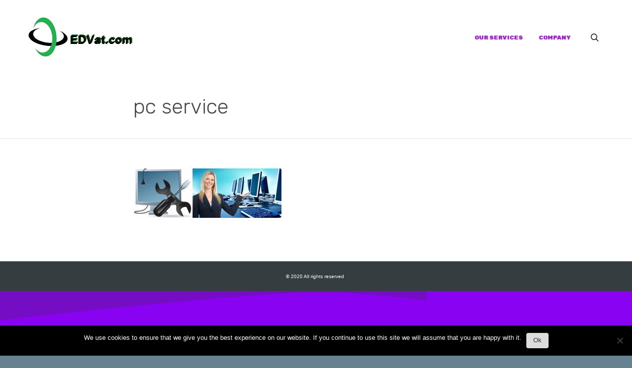

--- FILE ---
content_type: text/html; charset=UTF-8
request_url: https://edvat.com/pc-service/
body_size: 17319
content:
<!DOCTYPE html>
<html dir="ltr" lang="en-US">
<head>
	<meta charset="UTF-8" />
	<meta name="viewport" content="width=device-width, initial-scale=1">
	<link rel="profile" href="http://gmpg.org/xfn/11" />
	<link rel="pingback" href="https://edvat.com/xmlrpc.php" />

	<title>pc service | EDVat.com</title>

		<!-- All in One SEO 4.9.3 - aioseo.com -->
	<meta name="robots" content="max-image-preview:large" />
	<meta name="author" content="Network Admin"/>
	<link rel="canonical" href="https://edvat.com/pc-service/" />
	<meta name="generator" content="All in One SEO (AIOSEO) 4.9.3" />
		<script type="application/ld+json" class="aioseo-schema">
			{"@context":"https:\/\/schema.org","@graph":[{"@type":"BreadcrumbList","@id":"https:\/\/edvat.com\/pc-service\/#breadcrumblist","itemListElement":[{"@type":"ListItem","@id":"https:\/\/edvat.com#listItem","position":1,"name":"Home","item":"https:\/\/edvat.com","nextItem":{"@type":"ListItem","@id":"https:\/\/edvat.com\/pc-service\/#listItem","name":"pc service"}},{"@type":"ListItem","@id":"https:\/\/edvat.com\/pc-service\/#listItem","position":2,"name":"pc service","previousItem":{"@type":"ListItem","@id":"https:\/\/edvat.com#listItem","name":"Home"}}]},{"@type":"ItemPage","@id":"https:\/\/edvat.com\/pc-service\/#itempage","url":"https:\/\/edvat.com\/pc-service\/","name":"pc service | EDVat.com","inLanguage":"en-US","isPartOf":{"@id":"https:\/\/edvat.com\/#website"},"breadcrumb":{"@id":"https:\/\/edvat.com\/pc-service\/#breadcrumblist"},"author":{"@id":"https:\/\/edvat.com\/author\/adnin\/#author"},"creator":{"@id":"https:\/\/edvat.com\/author\/adnin\/#author"},"datePublished":"2013-07-23T23:51:27+00:00","dateModified":"2013-07-23T23:51:27+00:00"},{"@type":"Organization","@id":"https:\/\/edvat.com\/#organization","name":"EDVat.com","description":"Online Marketing Service","url":"https:\/\/edvat.com\/","logo":{"@type":"ImageObject","url":"https:\/\/edvat.com\/wp-content\/uploads\/cropped-logoedvat.png","@id":"https:\/\/edvat.com\/pc-service\/#organizationLogo","width":84,"height":84},"image":{"@id":"https:\/\/edvat.com\/pc-service\/#organizationLogo"}},{"@type":"Person","@id":"https:\/\/edvat.com\/author\/adnin\/#author","url":"https:\/\/edvat.com\/author\/adnin\/","name":"Network Admin","image":{"@type":"ImageObject","@id":"https:\/\/edvat.com\/pc-service\/#authorImage","url":"https:\/\/secure.gravatar.com\/avatar\/a62c7f83ec64497c550c37e4c6f3e8ce?s=96&d=mm&r=g","width":96,"height":96,"caption":"Network Admin"}},{"@type":"WebSite","@id":"https:\/\/edvat.com\/#website","url":"https:\/\/edvat.com\/","name":"EDVat.com","description":"Online Marketing Service","inLanguage":"en-US","publisher":{"@id":"https:\/\/edvat.com\/#organization"}}]}
		</script>
		<!-- All in One SEO -->

<link rel='dns-prefetch' href='//maps.google.com' />
<link rel='dns-prefetch' href='//fonts.googleapis.com' />
<link rel="alternate" type="application/rss+xml" title="EDVat.com &raquo; Feed" href="https://edvat.com/feed/" />
<link rel="alternate" type="application/rss+xml" title="EDVat.com &raquo; Comments Feed" href="https://edvat.com/comments/feed/" />
<link rel="alternate" type="application/rss+xml" title="EDVat.com &raquo; pc service Comments Feed" href="https://edvat.com/feed/?attachment_id=2196" />
<script type="text/javascript">
window._wpemojiSettings = {"baseUrl":"https:\/\/s.w.org\/images\/core\/emoji\/14.0.0\/72x72\/","ext":".png","svgUrl":"https:\/\/s.w.org\/images\/core\/emoji\/14.0.0\/svg\/","svgExt":".svg","source":{"concatemoji":"https:\/\/edvat.com\/wp-includes\/js\/wp-emoji-release.min.js?ver=f2c9c4a5e9f1cb4c1f08e1a1025ed502"}};
/*! This file is auto-generated */
!function(i,n){var o,s,e;function c(e){try{var t={supportTests:e,timestamp:(new Date).valueOf()};sessionStorage.setItem(o,JSON.stringify(t))}catch(e){}}function p(e,t,n){e.clearRect(0,0,e.canvas.width,e.canvas.height),e.fillText(t,0,0);var t=new Uint32Array(e.getImageData(0,0,e.canvas.width,e.canvas.height).data),r=(e.clearRect(0,0,e.canvas.width,e.canvas.height),e.fillText(n,0,0),new Uint32Array(e.getImageData(0,0,e.canvas.width,e.canvas.height).data));return t.every(function(e,t){return e===r[t]})}function u(e,t,n){switch(t){case"flag":return n(e,"\ud83c\udff3\ufe0f\u200d\u26a7\ufe0f","\ud83c\udff3\ufe0f\u200b\u26a7\ufe0f")?!1:!n(e,"\ud83c\uddfa\ud83c\uddf3","\ud83c\uddfa\u200b\ud83c\uddf3")&&!n(e,"\ud83c\udff4\udb40\udc67\udb40\udc62\udb40\udc65\udb40\udc6e\udb40\udc67\udb40\udc7f","\ud83c\udff4\u200b\udb40\udc67\u200b\udb40\udc62\u200b\udb40\udc65\u200b\udb40\udc6e\u200b\udb40\udc67\u200b\udb40\udc7f");case"emoji":return!n(e,"\ud83e\udef1\ud83c\udffb\u200d\ud83e\udef2\ud83c\udfff","\ud83e\udef1\ud83c\udffb\u200b\ud83e\udef2\ud83c\udfff")}return!1}function f(e,t,n){var r="undefined"!=typeof WorkerGlobalScope&&self instanceof WorkerGlobalScope?new OffscreenCanvas(300,150):i.createElement("canvas"),a=r.getContext("2d",{willReadFrequently:!0}),o=(a.textBaseline="top",a.font="600 32px Arial",{});return e.forEach(function(e){o[e]=t(a,e,n)}),o}function t(e){var t=i.createElement("script");t.src=e,t.defer=!0,i.head.appendChild(t)}"undefined"!=typeof Promise&&(o="wpEmojiSettingsSupports",s=["flag","emoji"],n.supports={everything:!0,everythingExceptFlag:!0},e=new Promise(function(e){i.addEventListener("DOMContentLoaded",e,{once:!0})}),new Promise(function(t){var n=function(){try{var e=JSON.parse(sessionStorage.getItem(o));if("object"==typeof e&&"number"==typeof e.timestamp&&(new Date).valueOf()<e.timestamp+604800&&"object"==typeof e.supportTests)return e.supportTests}catch(e){}return null}();if(!n){if("undefined"!=typeof Worker&&"undefined"!=typeof OffscreenCanvas&&"undefined"!=typeof URL&&URL.createObjectURL&&"undefined"!=typeof Blob)try{var e="postMessage("+f.toString()+"("+[JSON.stringify(s),u.toString(),p.toString()].join(",")+"));",r=new Blob([e],{type:"text/javascript"}),a=new Worker(URL.createObjectURL(r),{name:"wpTestEmojiSupports"});return void(a.onmessage=function(e){c(n=e.data),a.terminate(),t(n)})}catch(e){}c(n=f(s,u,p))}t(n)}).then(function(e){for(var t in e)n.supports[t]=e[t],n.supports.everything=n.supports.everything&&n.supports[t],"flag"!==t&&(n.supports.everythingExceptFlag=n.supports.everythingExceptFlag&&n.supports[t]);n.supports.everythingExceptFlag=n.supports.everythingExceptFlag&&!n.supports.flag,n.DOMReady=!1,n.readyCallback=function(){n.DOMReady=!0}}).then(function(){return e}).then(function(){var e;n.supports.everything||(n.readyCallback(),(e=n.source||{}).concatemoji?t(e.concatemoji):e.wpemoji&&e.twemoji&&(t(e.twemoji),t(e.wpemoji)))}))}((window,document),window._wpemojiSettings);
</script>
<style type="text/css">
img.wp-smiley,
img.emoji {
	display: inline !important;
	border: none !important;
	box-shadow: none !important;
	height: 1em !important;
	width: 1em !important;
	margin: 0 0.07em !important;
	vertical-align: -0.1em !important;
	background: none !important;
	padding: 0 !important;
}
</style>
	<link rel='stylesheet' id='wp-block-library-css' href='https://edvat.com/wp-includes/css/dist/block-library/style.min.css?ver=f2c9c4a5e9f1cb4c1f08e1a1025ed502' type='text/css' media='all' />
<style id='wp-block-library-theme-inline-css' type='text/css'>
.wp-block-audio figcaption{color:#555;font-size:13px;text-align:center}.is-dark-theme .wp-block-audio figcaption{color:hsla(0,0%,100%,.65)}.wp-block-audio{margin:0 0 1em}.wp-block-code{border:1px solid #ccc;border-radius:4px;font-family:Menlo,Consolas,monaco,monospace;padding:.8em 1em}.wp-block-embed figcaption{color:#555;font-size:13px;text-align:center}.is-dark-theme .wp-block-embed figcaption{color:hsla(0,0%,100%,.65)}.wp-block-embed{margin:0 0 1em}.blocks-gallery-caption{color:#555;font-size:13px;text-align:center}.is-dark-theme .blocks-gallery-caption{color:hsla(0,0%,100%,.65)}.wp-block-image figcaption{color:#555;font-size:13px;text-align:center}.is-dark-theme .wp-block-image figcaption{color:hsla(0,0%,100%,.65)}.wp-block-image{margin:0 0 1em}.wp-block-pullquote{border-bottom:4px solid;border-top:4px solid;color:currentColor;margin-bottom:1.75em}.wp-block-pullquote cite,.wp-block-pullquote footer,.wp-block-pullquote__citation{color:currentColor;font-size:.8125em;font-style:normal;text-transform:uppercase}.wp-block-quote{border-left:.25em solid;margin:0 0 1.75em;padding-left:1em}.wp-block-quote cite,.wp-block-quote footer{color:currentColor;font-size:.8125em;font-style:normal;position:relative}.wp-block-quote.has-text-align-right{border-left:none;border-right:.25em solid;padding-left:0;padding-right:1em}.wp-block-quote.has-text-align-center{border:none;padding-left:0}.wp-block-quote.is-large,.wp-block-quote.is-style-large,.wp-block-quote.is-style-plain{border:none}.wp-block-search .wp-block-search__label{font-weight:700}.wp-block-search__button{border:1px solid #ccc;padding:.375em .625em}:where(.wp-block-group.has-background){padding:1.25em 2.375em}.wp-block-separator.has-css-opacity{opacity:.4}.wp-block-separator{border:none;border-bottom:2px solid;margin-left:auto;margin-right:auto}.wp-block-separator.has-alpha-channel-opacity{opacity:1}.wp-block-separator:not(.is-style-wide):not(.is-style-dots){width:100px}.wp-block-separator.has-background:not(.is-style-dots){border-bottom:none;height:1px}.wp-block-separator.has-background:not(.is-style-wide):not(.is-style-dots){height:2px}.wp-block-table{margin:0 0 1em}.wp-block-table td,.wp-block-table th{word-break:normal}.wp-block-table figcaption{color:#555;font-size:13px;text-align:center}.is-dark-theme .wp-block-table figcaption{color:hsla(0,0%,100%,.65)}.wp-block-video figcaption{color:#555;font-size:13px;text-align:center}.is-dark-theme .wp-block-video figcaption{color:hsla(0,0%,100%,.65)}.wp-block-video{margin:0 0 1em}.wp-block-template-part.has-background{margin-bottom:0;margin-top:0;padding:1.25em 2.375em}
</style>
<link rel='stylesheet' id='aioseo/css/src/vue/standalone/blocks/table-of-contents/global.scss-css' href='https://edvat.com/wp-content/plugins/all-in-one-seo-pack/dist/Lite/assets/css/table-of-contents/global.e90f6d47.css?ver=4.9.3' type='text/css' media='all' />
<link rel='stylesheet' id='lbmn-gutenberg-css' href='https://edvat.com/wp-content/themes/seowp/gutenberg.css?ver=1597788998' type='text/css' media='all' />
<style id='classic-theme-styles-inline-css' type='text/css'>
/*! This file is auto-generated */
.wp-block-button__link{color:#fff;background-color:#32373c;border-radius:9999px;box-shadow:none;text-decoration:none;padding:calc(.667em + 2px) calc(1.333em + 2px);font-size:1.125em}.wp-block-file__button{background:#32373c;color:#fff;text-decoration:none}
</style>
<style id='global-styles-inline-css' type='text/css'>
body{--wp--preset--color--black: #000000;--wp--preset--color--cyan-bluish-gray: #abb8c3;--wp--preset--color--white: #FFF;--wp--preset--color--pale-pink: #f78da7;--wp--preset--color--vivid-red: #cf2e2e;--wp--preset--color--luminous-vivid-orange: #ff6900;--wp--preset--color--luminous-vivid-amber: #fcb900;--wp--preset--color--light-green-cyan: #7bdcb5;--wp--preset--color--vivid-green-cyan: #00d084;--wp--preset--color--pale-cyan-blue: #8ed1fc;--wp--preset--color--vivid-cyan-blue: #0693e3;--wp--preset--color--vivid-purple: #9b51e0;--wp--preset--color--primary: rgb(243, 118, 72);--wp--preset--color--secondary: #A2C438;--wp--preset--color--blue: #1E5181;--wp--preset--color--dark-gray: #282D30;--wp--preset--color--light-gray: #9BA0A2;--wp--preset--gradient--vivid-cyan-blue-to-vivid-purple: linear-gradient(135deg,rgba(6,147,227,1) 0%,rgb(155,81,224) 100%);--wp--preset--gradient--light-green-cyan-to-vivid-green-cyan: linear-gradient(135deg,rgb(122,220,180) 0%,rgb(0,208,130) 100%);--wp--preset--gradient--luminous-vivid-amber-to-luminous-vivid-orange: linear-gradient(135deg,rgba(252,185,0,1) 0%,rgba(255,105,0,1) 100%);--wp--preset--gradient--luminous-vivid-orange-to-vivid-red: linear-gradient(135deg,rgba(255,105,0,1) 0%,rgb(207,46,46) 100%);--wp--preset--gradient--very-light-gray-to-cyan-bluish-gray: linear-gradient(135deg,rgb(238,238,238) 0%,rgb(169,184,195) 100%);--wp--preset--gradient--cool-to-warm-spectrum: linear-gradient(135deg,rgb(74,234,220) 0%,rgb(151,120,209) 20%,rgb(207,42,186) 40%,rgb(238,44,130) 60%,rgb(251,105,98) 80%,rgb(254,248,76) 100%);--wp--preset--gradient--blush-light-purple: linear-gradient(135deg,rgb(255,206,236) 0%,rgb(152,150,240) 100%);--wp--preset--gradient--blush-bordeaux: linear-gradient(135deg,rgb(254,205,165) 0%,rgb(254,45,45) 50%,rgb(107,0,62) 100%);--wp--preset--gradient--luminous-dusk: linear-gradient(135deg,rgb(255,203,112) 0%,rgb(199,81,192) 50%,rgb(65,88,208) 100%);--wp--preset--gradient--pale-ocean: linear-gradient(135deg,rgb(255,245,203) 0%,rgb(182,227,212) 50%,rgb(51,167,181) 100%);--wp--preset--gradient--electric-grass: linear-gradient(135deg,rgb(202,248,128) 0%,rgb(113,206,126) 100%);--wp--preset--gradient--midnight: linear-gradient(135deg,rgb(2,3,129) 0%,rgb(40,116,252) 100%);--wp--preset--font-size--small: 19.5px;--wp--preset--font-size--medium: 20px;--wp--preset--font-size--large: 36.5px;--wp--preset--font-size--x-large: 42px;--wp--preset--font-size--normal: 22px;--wp--preset--font-size--huge: 49.5px;--wp--preset--spacing--20: 0.44rem;--wp--preset--spacing--30: 0.67rem;--wp--preset--spacing--40: 1rem;--wp--preset--spacing--50: 1.5rem;--wp--preset--spacing--60: 2.25rem;--wp--preset--spacing--70: 3.38rem;--wp--preset--spacing--80: 5.06rem;--wp--preset--shadow--natural: 6px 6px 9px rgba(0, 0, 0, 0.2);--wp--preset--shadow--deep: 12px 12px 50px rgba(0, 0, 0, 0.4);--wp--preset--shadow--sharp: 6px 6px 0px rgba(0, 0, 0, 0.2);--wp--preset--shadow--outlined: 6px 6px 0px -3px rgba(255, 255, 255, 1), 6px 6px rgba(0, 0, 0, 1);--wp--preset--shadow--crisp: 6px 6px 0px rgba(0, 0, 0, 1);}:where(.is-layout-flex){gap: 0.5em;}:where(.is-layout-grid){gap: 0.5em;}body .is-layout-flow > .alignleft{float: left;margin-inline-start: 0;margin-inline-end: 2em;}body .is-layout-flow > .alignright{float: right;margin-inline-start: 2em;margin-inline-end: 0;}body .is-layout-flow > .aligncenter{margin-left: auto !important;margin-right: auto !important;}body .is-layout-constrained > .alignleft{float: left;margin-inline-start: 0;margin-inline-end: 2em;}body .is-layout-constrained > .alignright{float: right;margin-inline-start: 2em;margin-inline-end: 0;}body .is-layout-constrained > .aligncenter{margin-left: auto !important;margin-right: auto !important;}body .is-layout-constrained > :where(:not(.alignleft):not(.alignright):not(.alignfull)){max-width: var(--wp--style--global--content-size);margin-left: auto !important;margin-right: auto !important;}body .is-layout-constrained > .alignwide{max-width: var(--wp--style--global--wide-size);}body .is-layout-flex{display: flex;}body .is-layout-flex{flex-wrap: wrap;align-items: center;}body .is-layout-flex > *{margin: 0;}body .is-layout-grid{display: grid;}body .is-layout-grid > *{margin: 0;}:where(.wp-block-columns.is-layout-flex){gap: 2em;}:where(.wp-block-columns.is-layout-grid){gap: 2em;}:where(.wp-block-post-template.is-layout-flex){gap: 1.25em;}:where(.wp-block-post-template.is-layout-grid){gap: 1.25em;}.has-black-color{color: var(--wp--preset--color--black) !important;}.has-cyan-bluish-gray-color{color: var(--wp--preset--color--cyan-bluish-gray) !important;}.has-white-color{color: var(--wp--preset--color--white) !important;}.has-pale-pink-color{color: var(--wp--preset--color--pale-pink) !important;}.has-vivid-red-color{color: var(--wp--preset--color--vivid-red) !important;}.has-luminous-vivid-orange-color{color: var(--wp--preset--color--luminous-vivid-orange) !important;}.has-luminous-vivid-amber-color{color: var(--wp--preset--color--luminous-vivid-amber) !important;}.has-light-green-cyan-color{color: var(--wp--preset--color--light-green-cyan) !important;}.has-vivid-green-cyan-color{color: var(--wp--preset--color--vivid-green-cyan) !important;}.has-pale-cyan-blue-color{color: var(--wp--preset--color--pale-cyan-blue) !important;}.has-vivid-cyan-blue-color{color: var(--wp--preset--color--vivid-cyan-blue) !important;}.has-vivid-purple-color{color: var(--wp--preset--color--vivid-purple) !important;}.has-black-background-color{background-color: var(--wp--preset--color--black) !important;}.has-cyan-bluish-gray-background-color{background-color: var(--wp--preset--color--cyan-bluish-gray) !important;}.has-white-background-color{background-color: var(--wp--preset--color--white) !important;}.has-pale-pink-background-color{background-color: var(--wp--preset--color--pale-pink) !important;}.has-vivid-red-background-color{background-color: var(--wp--preset--color--vivid-red) !important;}.has-luminous-vivid-orange-background-color{background-color: var(--wp--preset--color--luminous-vivid-orange) !important;}.has-luminous-vivid-amber-background-color{background-color: var(--wp--preset--color--luminous-vivid-amber) !important;}.has-light-green-cyan-background-color{background-color: var(--wp--preset--color--light-green-cyan) !important;}.has-vivid-green-cyan-background-color{background-color: var(--wp--preset--color--vivid-green-cyan) !important;}.has-pale-cyan-blue-background-color{background-color: var(--wp--preset--color--pale-cyan-blue) !important;}.has-vivid-cyan-blue-background-color{background-color: var(--wp--preset--color--vivid-cyan-blue) !important;}.has-vivid-purple-background-color{background-color: var(--wp--preset--color--vivid-purple) !important;}.has-black-border-color{border-color: var(--wp--preset--color--black) !important;}.has-cyan-bluish-gray-border-color{border-color: var(--wp--preset--color--cyan-bluish-gray) !important;}.has-white-border-color{border-color: var(--wp--preset--color--white) !important;}.has-pale-pink-border-color{border-color: var(--wp--preset--color--pale-pink) !important;}.has-vivid-red-border-color{border-color: var(--wp--preset--color--vivid-red) !important;}.has-luminous-vivid-orange-border-color{border-color: var(--wp--preset--color--luminous-vivid-orange) !important;}.has-luminous-vivid-amber-border-color{border-color: var(--wp--preset--color--luminous-vivid-amber) !important;}.has-light-green-cyan-border-color{border-color: var(--wp--preset--color--light-green-cyan) !important;}.has-vivid-green-cyan-border-color{border-color: var(--wp--preset--color--vivid-green-cyan) !important;}.has-pale-cyan-blue-border-color{border-color: var(--wp--preset--color--pale-cyan-blue) !important;}.has-vivid-cyan-blue-border-color{border-color: var(--wp--preset--color--vivid-cyan-blue) !important;}.has-vivid-purple-border-color{border-color: var(--wp--preset--color--vivid-purple) !important;}.has-vivid-cyan-blue-to-vivid-purple-gradient-background{background: var(--wp--preset--gradient--vivid-cyan-blue-to-vivid-purple) !important;}.has-light-green-cyan-to-vivid-green-cyan-gradient-background{background: var(--wp--preset--gradient--light-green-cyan-to-vivid-green-cyan) !important;}.has-luminous-vivid-amber-to-luminous-vivid-orange-gradient-background{background: var(--wp--preset--gradient--luminous-vivid-amber-to-luminous-vivid-orange) !important;}.has-luminous-vivid-orange-to-vivid-red-gradient-background{background: var(--wp--preset--gradient--luminous-vivid-orange-to-vivid-red) !important;}.has-very-light-gray-to-cyan-bluish-gray-gradient-background{background: var(--wp--preset--gradient--very-light-gray-to-cyan-bluish-gray) !important;}.has-cool-to-warm-spectrum-gradient-background{background: var(--wp--preset--gradient--cool-to-warm-spectrum) !important;}.has-blush-light-purple-gradient-background{background: var(--wp--preset--gradient--blush-light-purple) !important;}.has-blush-bordeaux-gradient-background{background: var(--wp--preset--gradient--blush-bordeaux) !important;}.has-luminous-dusk-gradient-background{background: var(--wp--preset--gradient--luminous-dusk) !important;}.has-pale-ocean-gradient-background{background: var(--wp--preset--gradient--pale-ocean) !important;}.has-electric-grass-gradient-background{background: var(--wp--preset--gradient--electric-grass) !important;}.has-midnight-gradient-background{background: var(--wp--preset--gradient--midnight) !important;}.has-small-font-size{font-size: var(--wp--preset--font-size--small) !important;}.has-medium-font-size{font-size: var(--wp--preset--font-size--medium) !important;}.has-large-font-size{font-size: var(--wp--preset--font-size--large) !important;}.has-x-large-font-size{font-size: var(--wp--preset--font-size--x-large) !important;}
.wp-block-navigation a:where(:not(.wp-element-button)){color: inherit;}
:where(.wp-block-post-template.is-layout-flex){gap: 1.25em;}:where(.wp-block-post-template.is-layout-grid){gap: 1.25em;}
:where(.wp-block-columns.is-layout-flex){gap: 2em;}:where(.wp-block-columns.is-layout-grid){gap: 2em;}
.wp-block-pullquote{font-size: 1.5em;line-height: 1.6;}
</style>
<link rel='stylesheet' id='cookie-notice-front-css' href='https://edvat.com/wp-content/plugins/cookie-notice/css/front.min.css?ver=2.5.11' type='text/css' media='all' />
<link rel='stylesheet' id='dslc-fontawesome-css' href='https://edvat.com/wp-content/plugins/live-composer-page-builder/css/font-awesome.css?ver=2.0.9' type='text/css' media='all' />
<link rel='stylesheet' id='dslc-ext-css' href='https://edvat.com/wp-content/themes/seowp/iconfont/style.css?ver=2.2' type='text/css' media='all' />
<link rel='stylesheet' id='dslc-social-css' href='https://edvat.com/wp-content/themes/seowp/iconfont/social-share-icons.css?ver=2.2' type='text/css' media='all' />
<link rel='stylesheet' id='dslc-plugins-css-css' href='https://edvat.com/wp-content/plugins/live-composer-page-builder/css/dist/frontend.plugins.min.css?ver=2.0.9' type='text/css' media='all' />
<link rel='stylesheet' id='dslc-frontend-css-css' href='https://edvat.com/wp-content/plugins/live-composer-page-builder/css/dist/frontend.min.css?ver=2.0.9' type='text/css' media='all' />
<link rel='stylesheet' id='flexslider-css' href='https://edvat.com/wp-content/plugins/js_composer/assets/lib/bower/flexslider/flexslider.min.css?ver=4.11.2.1' type='text/css' media='all' />
<link rel='stylesheet' id='shortcodes-css' href='https://edvat.com/wp-content/plugins/fastwp-shortcodes-v12/assets/css/shortcodes.css?ver=f2c9c4a5e9f1cb4c1f08e1a1025ed502' type='text/css' media='all' />
<link rel='stylesheet' id='newshortcodes-css' href='https://edvat.com/wp-content/plugins/fastwp-shortcodes-v12/assets/css/newshortcodes.css?ver=f2c9c4a5e9f1cb4c1f08e1a1025ed502' type='text/css' media='all' />
<link rel='stylesheet' id='newshortcodescolors-css' href='https://edvat.com/wp-content/plugins/fastwp-shortcodes-v12/assets/css/newshortcodescolors.css?ver=f2c9c4a5e9f1cb4c1f08e1a1025ed502' type='text/css' media='all' />
<link rel='stylesheet' id='font-awesome-css' href='https://edvat.com/wp-content/plugins/js_composer/assets/lib/bower/font-awesome/css/font-awesome.min.css?ver=4.11.2.1' type='text/css' media='all' />
<link rel='stylesheet' id='lcmenupro-css-css' href='https://edvat.com/wp-content/plugins/lc-extensions/extensions/menu/css/main.css?ver=f2c9c4a5e9f1cb4c1f08e1a1025ed502' type='text/css' media='all' />
<link rel='stylesheet' id='lc-opensstreetmap-css' href='https://edvat.com/wp-content/plugins/lc-extensions/extensions/openstreetmap/css/leaflet.css?ver=f2c9c4a5e9f1cb4c1f08e1a1025ed502' type='text/css' media='all' />
<link rel='stylesheet' id='easy-social-share-buttons-nativeskinned-css' href='https://edvat.com/wp-content/plugins/easy-social-share-buttons3/assets/css/essb-native-skinned.min.css?ver=60.2.9' type='text/css' media='all' />
<link rel='stylesheet' id='easy-social-share-buttons-css' href='https://edvat.com/wp-content/plugins/easy-social-share-buttons3/assets/css/easy-social-share-buttons.css?ver=60.2.9' type='text/css' media='all' />
<link rel='stylesheet' id='essb-social-followers-counter-css' href='https://edvat.com/wp-content/plugins/easy-social-share-buttons3/lib/modules/social-followers-counter/assets/css/essb-followers-counter.min.css?ver=60.2.9' type='text/css' media='all' />
<link rel='stylesheet' id='mmm_mega_main_menu-css' href='https://edvat.com/wp-content/plugins/mega_main_menu/src/css/cache.skin.b1.css?ver=1652261911' type='text/css' media='all' />
<link rel='stylesheet' id='ms-main-css' href='https://edvat.com/wp-content/plugins/masterslider/public/assets/css/masterslider.main.css?ver=30.2.14' type='text/css' media='all' />
<link rel='stylesheet' id='ms-custom-css' href='https://edvat.com/wp-content/uploads/masterslider/custom.css?ver=1.9' type='text/css' media='all' />
<link rel='stylesheet' id='lbmn-style-css' href='https://edvat.com/wp-content/themes/seowp/style.css?ver=1647080014' type='text/css' media='all' />
<style id='lbmn-style-inline-css' type='text/css'>

			.pseudo-preloader .global-container { z-index: 100; position: relative; }
			.pseudo-preloader .global-wrapper:before {
				position: absolute; content: ""; left: 0; top: 0; width: 100%; height: 100%;
				position: fixed; height: 100vh;
				-webkit-transition: all 0.3s;
				-webkit-transition-delay: 0.2s;
				-moz-transition: all 0.3s 0.2s;
				-o-transition: all 0.3s 0.2s;
				transition: all 0.3s 0.2s;
				z-index: 999999; background: #fff; }

			.pseudo-preloader .global-wrapper:after {
				width: 80px;
				height: 80px;
				content: "";		background: transparent url("https://edvat.com/wp-content/themes/seowp/images/preloader.gif") no-repeat;		background-size: 80px 80px;
				position: fixed; display: block; left: 50%; top: 50vh; margin-left: -40px; z-index: 1000000;

				-webkit-transition: all 0.4s;
				-webkit-transition-delay: 0.4s;

				-moz-transition: all 0.4s 0.4s;
				-o-transition: all 0.4s 0.4s;
				transition: all 0.4s 0.4s;
			}

			html.content-loaded .global-wrapper:before,
			html.content-loaded .global-wrapper:after {
				opacity: 0; z-index: -1; color: rgba(0, 0, 0, 0);
				-webkit-transition: all 0.2s;
				-moz-transition: all 0.2s;
				-o-transition: all 0.2s;
				transition: all 0.2s; }
		
body, .global-wrapper {background-color:rgb(255, 255, 255);}body.boxed-page-layout {background-color:rgb(102, 130, 144);}body.boxed-page-layout:before {opacity:;}.notification-panel {background-color:rgb(24, 101, 160);}.notification-panel, .notification-panel * { color:rgb(189, 227, 252);}.notification-panel:before {min-height:40px;}.notification-panel:hover {background-color:rgb(15, 119, 200);}.notification-panel:hover, .notification-panel:hover * {color:rgb(255, 255, 255);}a {color:rgb(243, 118, 72);}a:hover {color:rgb(251, 85, 165);}div.editor-styles-wrapper .wp-block-button:not(.is-style-outline) .wp-block-button__link:not(.has-background),.entry-content .wp-block-button:not(.is-style-outline) .wp-block-button__link:not(.has-background) {background-color:rgb(243, 118, 72);}.has-primary-background-color {background-color:rgb(243, 118, 72);}.wp-block-button.is-style-outline .wp-block-button__link:not(.has-text-color) {color:rgb(243, 118, 72);}body, body .dslc-module-front {font-family:'Rubik', Helvetica,Arial,'DejaVu Sans','Liberation Sans',Freesans,sans-serif;line-height:27px;font-weight:300;color:rgb(65, 72, 77);}.site {font-size:17px;}p {margin-bottom:20px;}h1 {font-family:'Rubik', Helvetica,Arial,'DejaVu Sans','Liberation Sans',Freesans,sans-serif;font-size:42px;line-height:48px;font-weight:200;margin-bottom:25px;color:rgb(70, 72, 75);}h2 {font-family:'Rubik', Helvetica,Arial,'DejaVu Sans','Liberation Sans',Freesans,sans-serif;font-size:31px;line-height:38px;font-weight:300;margin-bottom:20px;color:rgb(70, 72, 75);}h3 {font-family:'Rubik', Helvetica,Arial,'DejaVu Sans','Liberation Sans',Freesans,sans-serif;font-size:24px;line-height:33px;font-weight:300;margin-bottom:20px;color:rgb(147, 150, 225);}h4 {font-family:'Rubik', Helvetica,Arial,'DejaVu Sans','Liberation Sans',Freesans,sans-serif;font-size:21px;line-height:29px;font-weight:300;margin-bottom:18px;color:rgb(110, 91, 171);}h5 {font-family:'Rubik', Helvetica,Arial,'DejaVu Sans','Liberation Sans',Freesans,sans-serif;font-size:17px;line-height:27px;font-weight:500;margin-bottom:25px;color:rgb(16, 16, 17);}h6 {font-family:'Rubik', Helvetica,Arial,'DejaVu Sans','Liberation Sans',Freesans,sans-serif;font-size:17px;line-height:27px;font-weight:400;margin-bottom:25px;color:rgb(70, 72, 75);}.calltoaction-area {background-color:rgb(54, 61, 65);height:60px;line-height:60px;}.calltoaction-area, .calltoaction-area * {color:rgb(255, 255, 255);}.calltoaction-area:hover {background-color:rgb(48, 159, 27);}.calltoaction-area:hover, .calltoaction-area:hover * { color:rgb(255, 255, 255); }.calltoaction-area__content {font-family:Helvetica,Arial,'DejaVu Sans','Liberation Sans',Freesans,sans-serif;font-weight:300;font-size:10px;}input[type="text"], input[type="password"], input[type="date"], input[type="datetime"], input[type="datetime-local"], input[type="month"], input[type="week"], input[type="email"], input[type="number"], input[type="search"], input[type="tel"], input[type="time"], input[type="url"], textarea {background:rgb(255, 255, 255);}
</style>
<link rel='stylesheet' id='lbmn-google-fonts-css' href='//fonts.googleapis.com/css?family=Rubik%3A300%2Cregular%2C500%2C700%2C900&#038;ver=2.2#038;subset=latin' type='text/css' media='all' />
<script type='text/javascript' id='jquery-core-js-extra'>
/* <![CDATA[ */
var fastwp_map_settings = {"plugin_dir":"https:\/\/edvat.com\/wp-content\/plugins\/fastwp-shortcodes-v12\/assets\/","center":{"lat":"44","lng":"26"},"zoom":"16","style":{"enabled":"0","road":"#000000","landscape":"#141414","label":"#7f8080","label_fill":"#808080","poi":"#161616"},"markers_title":"FastWp","marker":{"m_1":{"enable":"0","title":"","lat":"0","lng":"0","ct":""},"m_2":{"enable":"0","title":"","lat":"0","lng":"0","ct":""},"m_3":{"enable":"0","title":"","lat":"0","lng":"0","ct":""}}};
/* ]]> */
</script>
<script type='text/javascript' src='https://edvat.com/wp-includes/js/jquery/jquery.min.js?ver=3.7.0' id='jquery-core-js'></script>
<script type='text/javascript' src='https://edvat.com/wp-includes/js/jquery/jquery-migrate.min.js?ver=3.4.1' id='jquery-migrate-js'></script>
<script id="cookie-notice-front-js-before" type="text/javascript">
var cnArgs = {"ajaxUrl":"https:\/\/edvat.com\/wp-admin\/admin-ajax.php","nonce":"657ef586c3","hideEffect":"fade","position":"bottom","onScroll":false,"onScrollOffset":100,"onClick":false,"cookieName":"cookie_notice_accepted","cookieTime":2592000,"cookieTimeRejected":2592000,"globalCookie":false,"redirection":false,"cache":false,"revokeCookies":false,"revokeCookiesOpt":"automatic"};
</script>
<script type='text/javascript' src='https://edvat.com/wp-content/plugins/cookie-notice/js/front.min.js?ver=2.5.11' id='cookie-notice-front-js'></script>
<script type='text/javascript' src='https://edvat.com/wp-content/plugins/live-composer-page-builder/js/dist/client_plugins.min.js?ver=2.0.9' id='dslc-plugins-js-js'></script>
<script type='text/javascript' src='https://edvat.com/wp-content/plugins/estimation-form/assets/js/lfb_frontend.min.js?ver=90.672' id='lfb-frontend-js'></script>
<script type='text/javascript' src='https://edvat.com/wp-content/plugins/lc-extensions/extensions/openstreetmap/js/leaflet.js?ver=f2c9c4a5e9f1cb4c1f08e1a1025ed502' id='lc-opensstreetmap-js-js'></script>
<link rel="https://api.w.org/" href="https://edvat.com/wp-json/" /><link rel="alternate" type="application/json" href="https://edvat.com/wp-json/wp/v2/media/2196" /><link rel="EditURI" type="application/rsd+xml" title="RSD" href="https://edvat.com/xmlrpc.php?rsd" />

<link rel='shortlink' href='https://edvat.com/?p=2196' />
<link rel="alternate" type="application/json+oembed" href="https://edvat.com/wp-json/oembed/1.0/embed?url=https%3A%2F%2Fedvat.com%2Fpc-service%2F" />
<link rel="alternate" type="text/xml+oembed" href="https://edvat.com/wp-json/oembed/1.0/embed?url=https%3A%2F%2Fedvat.com%2Fpc-service%2F&#038;format=xml" />
<script>var ms_grabbing_curosr='https://edvat.com/wp-content/plugins/masterslider/public/assets/css/common/grabbing.cur',ms_grab_curosr='https://edvat.com/wp-content/plugins/masterslider/public/assets/css/common/grab.cur';</script>
<meta name="generator" content="MasterSlider 30.2.14 - Responsive Touch Image Slider" />
<script>var ms_grabbing_curosr='https://edvat.com/wp-content/plugins/masterslider/public/assets/css/common/grabbing.cur',ms_grab_curosr='https://edvat.com/wp-content/plugins/masterslider/public/assets/css/common/grab.cur';</script>
<meta name="generator" content="MasterSlider 30.2.14 - Responsive Touch Image Slider" />

<script type="text/javascript">var essb_settings = {"ajax_url":"https:\/\/edvat.com\/wp-admin\/admin-ajax.php","essb3_nonce":"62fe0df1b1","essb3_plugin_url":"https:\/\/edvat.com\/wp-content\/plugins\/easy-social-share-buttons3","essb3_facebook_total":true,"essb3_admin_ajax":false,"essb3_internal_counter":false,"essb3_counter_button_min":0,"essb3_counter_total_min":0,"essb3_no_counter_mailprint":false,"essb3_single_ajax":false,"ajax_type":"wp","twitter_counter":"self","google_counter":"","essb3_stats":false,"essb3_ga":false,"essb3_ga_mode":"simple","blog_url":"https:\/\/edvat.com\/","essb3_postfloat_stay":false,"post_id":2196};</script><meta name="generator" content="Powered by Visual Composer - drag and drop page builder for WordPress."/>
<!--[if lte IE 9]><link rel="stylesheet" type="text/css" href="https://edvat.com/wp-content/plugins/js_composer/assets/css/vc_lte_ie9.min.css" media="screen"><![endif]--><!--[if IE  8]><link rel="stylesheet" type="text/css" href="https://edvat.com/wp-content/plugins/js_composer/assets/css/vc-ie8.min.css" media="screen"><![endif]--><link rel="icon" href="https://edvat.com/wp-content/uploads/2014/06/cropped-logoedvat-150x150.png" sizes="32x32" />
<link rel="icon" href="https://edvat.com/wp-content/uploads/2014/06/cropped-logoedvat-300x300.png" sizes="192x192" />
<link rel="apple-touch-icon" href="https://edvat.com/wp-content/uploads/2014/06/cropped-logoedvat-300x300.png" />
<meta name="msapplication-TileImage" content="https://edvat.com/wp-content/uploads/2014/06/cropped-logoedvat-300x300.png" />
	<script type="text/javascript">
		function lbmn_passedFiveSeconds() {
			var el_html = document.getElementsByTagName( 'html' );
			if ( (typeof el_html.className !== 'undefined') && (el_html.className.indexOf( 'content-loaded' ) === -1) ) {
				el_html.className += ' content-loaded';
			}
		}
		setTimeout( lbmn_passedFiveSeconds, 5000 );
	</script>
	<noscript><style type="text/css"> .wpb_animate_when_almost_visible { opacity: 1; }</style></noscript></head>

<body class="attachment attachment-template-default single single-attachment postid-2196 attachmentid-2196 attachment-jpeg wp-custom-logo wp-embed-responsive mmm mega_main_menu-20-1-8 cookies-not-set dslc-page dslc-enabled dslc-page-has-hf _masterslider _msp_version_30.2.14 boxed-page-layout pseudo-preloader wpb-js-composer js-comp-ver-4.11.2.1 vc_responsive">
<div class="off-canvas-wrap">
	<div class="site global-container inner-wrap" id="global-container">
		<div class="global-wrapper">
			<div id="mega_main_menu_ul" class="mega_main_menu_ul"><ul>

<li id="menu-item-1971" class="menu-item-1971 default_dropdown  drop_to_right submenu_default_width columns1">
	<a class="item_link  disable_icon" tabindex="1">
		<i class=""></i> 
		<span class="link_content">
			<span class="link_text">
				
			</span>
		</span>
	</a>
</li>
<li id="menu-item-2482" class="menu-item-2482 default_dropdown  drop_to_right submenu_default_width columns1">
	<a class="item_link  disable_icon" tabindex="2">
		<i class=""></i> 
		<span class="link_content">
			<span class="link_text">
				
			</span>
		</span>
	</a>
</li>
<li id="menu-item-2581" class="menu-item-2581 default_dropdown  drop_to_right submenu_default_width columns1">
	<a class="item_link  disable_icon" tabindex="3">
		<i class=""></i> 
		<span class="link_content">
			<span class="link_text">
				
			</span>
		</span>
	</a>
</li>
<li id="menu-item-2352" class="menu-item-2352 default_dropdown  drop_to_right submenu_default_width columns1">
	<a class="item_link  disable_icon" tabindex="4">
		<i class=""></i> 
		<span class="link_content">
			<span class="link_text">
				
			</span>
		</span>
	</a>
</li>
<li id="menu-item-3260" class="menu-item-3260 default_dropdown  drop_to_right submenu_default_width columns1">
	<a class="item_link  disable_icon" tabindex="5">
		<i class=""></i> 
		<span class="link_content">
			<span class="link_text">
				
			</span>
		</span>
	</a>
</li>
<li id="menu-item-60607" class="menu-item-60607 default_dropdown  drop_to_right submenu_default_width columns1">
	<a class="item_link  disable_icon" tabindex="6">
		<i class=""></i> 
		<span class="link_content">
			<span class="link_text">
				
			</span>
		</span>
	</a>
</li>
<li id="menu-item-6696" class="menu-item-6696 default_dropdown  drop_to_right submenu_default_width columns1">
	<a class="item_link  disable_icon" tabindex="7">
		<i class=""></i> 
		<span class="link_content">
			<span class="link_text">
				
			</span>
		</span>
	</a>
</li>
<li id="menu-item-2518" class="menu-item-2518 default_dropdown  drop_to_right submenu_default_width columns1">
	<a class="item_link  disable_icon" tabindex="8">
		<i class=""></i> 
		<span class="link_content">
			<span class="link_text">
				
			</span>
		</span>
	</a>
</li>
<li id="menu-item-34" class="menu-item-34 default_dropdown  drop_to_right submenu_default_width columns1">
	<a class="item_link  disable_icon" tabindex="9">
		<i class=""></i> 
		<span class="link_content">
			<span class="link_text">
				
			</span>
		</span>
	</a>
</li>
<li id="menu-item-2547" class="menu-item-2547 default_dropdown  drop_to_right submenu_default_width columns1">
	<a class="item_link  disable_icon" tabindex="10">
		<i class=""></i> 
		<span class="link_content">
			<span class="link_text">
				
			</span>
		</span>
	</a>
</li>
<li id="menu-item-1041" class="menu-item-1041 default_dropdown  drop_to_right submenu_default_width columns1">
	<a class="item_link  disable_icon" tabindex="11">
		<i class=""></i> 
		<span class="link_content">
			<span class="link_text">
				
			</span>
		</span>
	</a>
</li>
<li id="menu-item-60605" class="menu-item-60605 default_dropdown  drop_to_right submenu_default_width columns1">
	<a class="item_link  disable_icon" tabindex="12">
		<i class=""></i> 
		<span class="link_content">
			<span class="link_text">
				
			</span>
		</span>
	</a>
</li>
<li id="menu-item-2335" class="menu-item-2335 default_dropdown  drop_to_right submenu_default_width columns1">
	<a class="item_link  disable_icon" tabindex="13">
		<i class=""></i> 
		<span class="link_content">
			<span class="link_text">
				
			</span>
		</span>
	</a>
</li>
<li id="menu-item-59" class="menu-item-59 default_dropdown  drop_to_right submenu_default_width columns1">
	<a class="item_link  disable_icon" tabindex="14">
		<i class=""></i> 
		<span class="link_content">
			<span class="link_text">
				
			</span>
		</span>
	</a>
</li>
<li id="menu-item-2529" class="menu-item-2529 default_dropdown  drop_to_right submenu_default_width columns1">
	<a class="item_link  disable_icon" tabindex="15">
		<i class=""></i> 
		<span class="link_content">
			<span class="link_text">
				
			</span>
		</span>
	</a>
</li>
<li id="menu-item-430" class="menu-item-430 default_dropdown  drop_to_right submenu_default_width columns1">
	<a class="item_link  disable_icon" tabindex="16">
		<i class=""></i> 
		<span class="link_content">
			<span class="link_text">
				
			</span>
		</span>
	</a>
</li>
<li id="menu-item-6435" class="menu-item-6435 default_dropdown  drop_to_right submenu_default_width columns1">
	<a class="item_link  disable_icon" tabindex="17">
		<i class=""></i> 
		<span class="link_content">
			<span class="link_text">
				
			</span>
		</span>
	</a>
</li>
<li id="menu-item-626" class="menu-item-626 default_dropdown  drop_to_right submenu_default_width columns1">
	<a class="item_link  disable_icon" tabindex="18">
		<i class=""></i> 
		<span class="link_content">
			<span class="link_text">
				
			</span>
		</span>
	</a>
</li>
<li id="menu-item-6591" class="menu-item-6591 default_dropdown  drop_to_right submenu_default_width columns1">
	<a class="item_link  disable_icon" tabindex="19">
		<i class=""></i> 
		<span class="link_content">
			<span class="link_text">
				
			</span>
		</span>
	</a>
</li>
<li id="menu-item-8542" class="menu-item-8542 default_dropdown  drop_to_right submenu_default_width columns1">
	<a class="item_link  disable_icon" tabindex="20">
		<i class=""></i> 
		<span class="link_content">
			<span class="link_text">
				
			</span>
		</span>
	</a>
</li>
<li id="menu-item-21344" class="menu-item-21344 default_dropdown  drop_to_right submenu_default_width columns1">
	<a class="item_link  disable_icon" tabindex="21">
		<i class=""></i> 
		<span class="link_content">
			<span class="link_text">
				
			</span>
		</span>
	</a>
</li>
<li id="menu-item-21342" class="menu-item-21342 default_dropdown  drop_to_right submenu_default_width columns1">
	<a class="item_link  disable_icon" tabindex="22">
		<i class=""></i> 
		<span class="link_content">
			<span class="link_text">
				
			</span>
		</span>
	</a>
</li>
<li id="menu-item-21340" class="menu-item-21340 default_dropdown  drop_to_right submenu_default_width columns1">
	<a class="item_link  disable_icon" tabindex="23">
		<i class=""></i> 
		<span class="link_content">
			<span class="link_text">
				
			</span>
		</span>
	</a>
</li>
<li id="menu-item-1445" class="menu-item-1445 default_dropdown  drop_to_right submenu_default_width columns1">
	<a class="item_link  disable_icon" tabindex="24">
		<i class=""></i> 
		<span class="link_content">
			<span class="link_text">
				
			</span>
		</span>
	</a>
</li>
<li id="menu-item-8795" class="menu-item-8795 default_dropdown  drop_to_right submenu_default_width columns1">
	<a class="item_link  disable_icon" tabindex="25">
		<i class=""></i> 
		<span class="link_content">
			<span class="link_text">
				
			</span>
		</span>
	</a>
</li>
<li id="menu-item-197" class="menu-item-197 default_dropdown  drop_to_right submenu_default_width columns1">
	<a class="item_link  disable_icon" tabindex="26">
		<i class=""></i> 
		<span class="link_content">
			<span class="link_text">
				
			</span>
		</span>
	</a>
</li>
<li id="menu-item-4035" class="menu-item-4035 default_dropdown  drop_to_right submenu_default_width columns1">
	<a class="item_link  disable_icon" tabindex="27">
		<i class=""></i> 
		<span class="link_content">
			<span class="link_text">
				
			</span>
		</span>
	</a>
</li>
<li id="menu-item-654" class="menu-item-654 default_dropdown  drop_to_right submenu_default_width columns1">
	<a class="item_link  disable_icon" tabindex="28">
		<i class=""></i> 
		<span class="link_content">
			<span class="link_text">
				
			</span>
		</span>
	</a>
</li>
<li id="menu-item-6065" class="menu-item-6065 default_dropdown  drop_to_right submenu_default_width columns1">
	<a class="item_link  disable_icon" tabindex="29">
		<i class=""></i> 
		<span class="link_content">
			<span class="link_text">
				
			</span>
		</span>
	</a>
</li>
<li id="menu-item-420" class="menu-item-420 default_dropdown  drop_to_right submenu_default_width columns1">
	<a class="item_link  disable_icon" tabindex="30">
		<i class=""></i> 
		<span class="link_content">
			<span class="link_text">
				
			</span>
		</span>
	</a>
</li>
<li id="menu-item-2138" class="menu-item-2138 default_dropdown  drop_to_right submenu_default_width columns1">
	<a class="item_link  disable_icon" tabindex="31">
		<i class=""></i> 
		<span class="link_content">
			<span class="link_text">
				
			</span>
		</span>
	</a>
</li>
<li id="menu-item-66" class="menu-item-66 default_dropdown  drop_to_right submenu_default_width columns1">
	<a class="item_link  disable_icon" tabindex="32">
		<i class=""></i> 
		<span class="link_content">
			<span class="link_text">
				
			</span>
		</span>
	</a>
</li>
<li id="menu-item-2495" class="menu-item-2495 default_dropdown  drop_to_right submenu_default_width columns1">
	<a class="item_link  disable_icon" tabindex="33">
		<i class=""></i> 
		<span class="link_content">
			<span class="link_text">
				
			</span>
		</span>
	</a>
</li>
<li id="menu-item-2578" class="menu-item-2578 default_dropdown  drop_to_right submenu_default_width columns1">
	<a class="item_link  disable_icon" tabindex="34">
		<i class=""></i> 
		<span class="link_content">
			<span class="link_text">
				
			</span>
		</span>
	</a>
</li>
<li id="menu-item-2486" class="menu-item-2486 default_dropdown  drop_to_right submenu_default_width columns1">
	<a class="item_link  disable_icon" tabindex="35">
		<i class=""></i> 
		<span class="link_content">
			<span class="link_text">
				
			</span>
		</span>
	</a>
</li>
<li id="menu-item-2718" class="menu-item-2718 default_dropdown  drop_to_right submenu_default_width columns1">
	<a class="item_link  disable_icon" tabindex="36">
		<i class=""></i> 
		<span class="link_content">
			<span class="link_text">
				
			</span>
		</span>
	</a>
</li>
<li id="menu-item-2580" class="menu-item-2580 default_dropdown  drop_to_right submenu_default_width columns1">
	<a class="item_link  disable_icon" tabindex="37">
		<i class=""></i> 
		<span class="link_content">
			<span class="link_text">
				
			</span>
		</span>
	</a>
</li>
<li id="menu-item-2577" class="menu-item-2577 default_dropdown  drop_to_right submenu_default_width columns1">
	<a class="item_link  disable_icon" tabindex="38">
		<i class=""></i> 
		<span class="link_content">
			<span class="link_text">
				
			</span>
		</span>
	</a>
</li>
<li id="menu-item-816" class="menu-item-816 default_dropdown  drop_to_right submenu_default_width columns1">
	<a class="item_link  disable_icon" tabindex="39">
		<i class=""></i> 
		<span class="link_content">
			<span class="link_text">
				
			</span>
		</span>
	</a>
</li>
<li id="menu-item-60606" class="menu-item-60606 default_dropdown  drop_to_right submenu_default_width columns1">
	<a class="item_link  disable_icon" tabindex="40">
		<i class=""></i> 
		<span class="link_content">
			<span class="link_text">
				
			</span>
		</span>
	</a>
</li>
<li id="menu-item-452" class="menu-item-452 default_dropdown  drop_to_right submenu_default_width columns1">
	<a class="item_link  disable_icon" tabindex="41">
		<i class=""></i> 
		<span class="link_content">
			<span class="link_text">
				
			</span>
		</span>
	</a>
</li>
<li id="menu-item-1393" class="menu-item-1393 default_dropdown  drop_to_right submenu_default_width columns1">
	<a class="item_link  disable_icon" tabindex="42">
		<i class=""></i> 
		<span class="link_content">
			<span class="link_text">
				
			</span>
		</span>
	</a>
</li>
<li id="menu-item-638" class="menu-item-638 default_dropdown  drop_to_right submenu_default_width columns1">
	<a class="item_link  disable_icon" tabindex="43">
		<i class=""></i> 
		<span class="link_content">
			<span class="link_text">
				
			</span>
		</span>
	</a>
</li>
<li id="menu-item-1675" class="menu-item-1675 default_dropdown  drop_to_right submenu_default_width columns1">
	<a class="item_link  disable_icon" tabindex="44">
		<i class=""></i> 
		<span class="link_content">
			<span class="link_text">
				
			</span>
		</span>
	</a>
</li>
<li id="menu-item-604" class="menu-item-604 default_dropdown  drop_to_right submenu_default_width columns1">
	<a class="item_link  disable_icon" tabindex="45">
		<i class=""></i> 
		<span class="link_content">
			<span class="link_text">
				
			</span>
		</span>
	</a>
</li>
<li id="menu-item-3702" class="menu-item-3702 default_dropdown  drop_to_right submenu_default_width columns1">
	<a class="item_link  disable_icon" tabindex="46">
		<i class=""></i> 
		<span class="link_content">
			<span class="link_text">
				
			</span>
		</span>
	</a>
</li>
<li id="menu-item-642" class="menu-item-642 default_dropdown  drop_to_right submenu_default_width columns1">
	<a class="item_link  disable_icon" tabindex="47">
		<i class=""></i> 
		<span class="link_content">
			<span class="link_text">
				
			</span>
		</span>
	</a>
</li>
<li id="menu-item-1895" class="menu-item-1895 default_dropdown  drop_to_right submenu_default_width columns1">
	<a class="item_link  disable_icon" tabindex="48">
		<i class=""></i> 
		<span class="link_content">
			<span class="link_text">
				
			</span>
		</span>
	</a>
</li>
<li id="menu-item-2263" class="menu-item-2263 default_dropdown  drop_to_right submenu_default_width columns1">
	<a class="item_link  disable_icon" tabindex="49">
		<i class=""></i> 
		<span class="link_content">
			<span class="link_text">
				
			</span>
		</span>
	</a>
</li>
<li id="menu-item-1309" class="menu-item-1309 default_dropdown  drop_to_right submenu_default_width columns1">
	<a class="item_link  disable_icon" tabindex="50">
		<i class=""></i> 
		<span class="link_content">
			<span class="link_text">
				
			</span>
		</span>
	</a>
</li>
<li id="menu-item-60576" class="menu-item-60576 default_dropdown  drop_to_right submenu_default_width columns1">
	<a class="item_link  disable_icon" tabindex="51">
		<i class=""></i> 
		<span class="link_content">
			<span class="link_text">
				
			</span>
		</span>
	</a>
</li>
<li id="menu-item-1313" class="menu-item-1313 default_dropdown  drop_to_right submenu_default_width columns1">
	<a class="item_link  disable_icon" tabindex="52">
		<i class=""></i> 
		<span class="link_content">
			<span class="link_text">
				
			</span>
		</span>
	</a>
</li>
<li id="menu-item-4334" class="menu-item-4334 default_dropdown  drop_to_right submenu_default_width columns1">
	<a class="item_link  disable_icon" tabindex="53">
		<i class=""></i> 
		<span class="link_content">
			<span class="link_text">
				
			</span>
		</span>
	</a>
</li>
<li id="menu-item-1299" class="menu-item-1299 default_dropdown  drop_to_right submenu_default_width columns1">
	<a class="item_link  disable_icon" tabindex="54">
		<i class=""></i> 
		<span class="link_content">
			<span class="link_text">
				
			</span>
		</span>
	</a>
</li>
<li id="menu-item-2273" class="menu-item-2273 default_dropdown  drop_to_right submenu_default_width columns1">
	<a class="item_link  disable_icon" tabindex="55">
		<i class=""></i> 
		<span class="link_content">
			<span class="link_text">
				
			</span>
		</span>
	</a>
</li>
<li id="menu-item-1292" class="menu-item-1292 default_dropdown  drop_to_right submenu_default_width columns1">
	<a class="item_link  disable_icon" tabindex="56">
		<i class=""></i> 
		<span class="link_content">
			<span class="link_text">
				
			</span>
		</span>
	</a>
</li>
<li id="menu-item-3760" class="menu-item-3760 default_dropdown  drop_to_right submenu_default_width columns1">
	<a class="item_link  disable_icon" tabindex="57">
		<i class=""></i> 
		<span class="link_content">
			<span class="link_text">
				
			</span>
		</span>
	</a>
</li>
<li id="menu-item-1305" class="menu-item-1305 default_dropdown  drop_to_right submenu_default_width columns1">
	<a class="item_link  disable_icon" tabindex="58">
		<i class=""></i> 
		<span class="link_content">
			<span class="link_text">
				
			</span>
		</span>
	</a>
</li>
<li id="menu-item-6416" class="menu-item-6416 default_dropdown  drop_to_right submenu_default_width columns1">
	<a class="item_link  disable_icon" tabindex="59">
		<i class=""></i> 
		<span class="link_content">
			<span class="link_text">
				
			</span>
		</span>
	</a>
</li>
<li id="menu-item-1294" class="menu-item-1294 default_dropdown  drop_to_right submenu_default_width columns1">
	<a class="item_link  disable_icon" tabindex="60">
		<i class=""></i> 
		<span class="link_content">
			<span class="link_text">
				
			</span>
		</span>
	</a>
</li>
<li id="menu-item-6213" class="menu-item-6213 default_dropdown  drop_to_right submenu_default_width columns1">
	<a class="item_link  disable_icon" tabindex="61">
		<i class=""></i> 
		<span class="link_content">
			<span class="link_text">
				
			</span>
		</span>
	</a>
</li>
<li id="menu-item-1303" class="menu-item-1303 default_dropdown  drop_to_right submenu_default_width columns1">
	<a class="item_link  disable_icon" tabindex="62">
		<i class=""></i> 
		<span class="link_content">
			<span class="link_text">
				
			</span>
		</span>
	</a>
</li>
<li id="menu-item-5757" class="menu-item-5757 default_dropdown  drop_to_right submenu_default_width columns1">
	<a class="item_link  disable_icon" tabindex="63">
		<i class=""></i> 
		<span class="link_content">
			<span class="link_text">
				
			</span>
		</span>
	</a>
</li>
<li id="menu-item-1307" class="menu-item-1307 default_dropdown  drop_to_right submenu_default_width columns1">
	<a class="item_link  disable_icon" tabindex="64">
		<i class=""></i> 
		<span class="link_content">
			<span class="link_text">
				
			</span>
		</span>
	</a>
</li>
<li id="menu-item-8799" class="menu-item-8799 default_dropdown  drop_to_right submenu_default_width columns1">
	<a class="item_link  disable_icon" tabindex="65">
		<i class=""></i> 
		<span class="link_content">
			<span class="link_text">
				
			</span>
		</span>
	</a>
</li>
<li id="menu-item-1297" class="menu-item-1297 default_dropdown  drop_to_right submenu_default_width columns1">
	<a class="item_link  disable_icon" tabindex="66">
		<i class=""></i> 
		<span class="link_content">
			<span class="link_text">
				
			</span>
		</span>
	</a>
</li>
<li id="menu-item-3379" class="menu-item-3379 default_dropdown  drop_to_right submenu_default_width columns1">
	<a class="item_link  disable_icon" tabindex="67">
		<i class=""></i> 
		<span class="link_content">
			<span class="link_text">
				
			</span>
		</span>
	</a>
</li>
<li id="menu-item-1311" class="menu-item-1311 default_dropdown  drop_to_right submenu_default_width columns1">
	<a class="item_link  disable_icon" tabindex="68">
		<i class=""></i> 
		<span class="link_content">
			<span class="link_text">
				
			</span>
		</span>
	</a>
</li>
<li id="menu-item-6004" class="menu-item-6004 default_dropdown  drop_to_right submenu_default_width columns1">
	<a class="item_link  disable_icon" tabindex="69">
		<i class=""></i> 
		<span class="link_content">
			<span class="link_text">
				
			</span>
		</span>
	</a>
</li>
<li id="menu-item-1290" class="menu-item-1290 default_dropdown  drop_to_right submenu_default_width columns1">
	<a class="item_link  disable_icon" tabindex="70">
		<i class=""></i> 
		<span class="link_content">
			<span class="link_text">
				
			</span>
		</span>
	</a>
</li>
<li id="menu-item-9197" class="menu-item-9197 default_dropdown  drop_to_right submenu_default_width columns1">
	<a class="item_link  disable_icon" tabindex="71">
		<i class=""></i> 
		<span class="link_content">
			<span class="link_text">
				
			</span>
		</span>
	</a>
</li>
<li id="menu-item-1287" class="menu-item-1287 default_dropdown  drop_to_right submenu_default_width columns1">
	<a class="item_link  disable_icon" tabindex="72">
		<i class=""></i> 
		<span class="link_content">
			<span class="link_text">
				
			</span>
		</span>
	</a>
</li>
<li id="menu-item-60720" class="menu-item-60720 default_dropdown  drop_to_right submenu_default_width columns1">
	<a class="item_link  disable_icon" tabindex="73">
		<i class=""></i> 
		<span class="link_content">
			<span class="link_text">
				
			</span>
		</span>
	</a>
</li>
<li id="menu-item-1277" class="menu-item-1277 default_dropdown  drop_to_right submenu_default_width columns1">
	<a class="item_link  disable_icon" tabindex="74">
		<i class=""></i> 
		<span class="link_content">
			<span class="link_text">
				
			</span>
		</span>
	</a>
</li>
<li id="menu-item-8002" class="menu-item-8002 default_dropdown  drop_to_right submenu_default_width columns1">
	<a class="item_link  disable_icon" tabindex="75">
		<i class=""></i> 
		<span class="link_content">
			<span class="link_text">
				
			</span>
		</span>
	</a>
</li>
<li id="menu-item-1275" class="menu-item-1275 default_dropdown  drop_to_right submenu_default_width columns1">
	<a class="item_link  disable_icon" tabindex="76">
		<i class=""></i> 
		<span class="link_content">
			<span class="link_text">
				
			</span>
		</span>
	</a>
</li>
<li id="menu-item-6631" class="menu-item-6631 default_dropdown  drop_to_right submenu_default_width columns1">
	<a class="item_link  disable_icon" tabindex="77">
		<i class=""></i> 
		<span class="link_content">
			<span class="link_text">
				
			</span>
		</span>
	</a>
</li>
<li id="menu-item-2582" class="menu-item-2582 default_dropdown  drop_to_right submenu_default_width columns1">
	<a class="item_link  disable_icon" tabindex="78">
		<i class=""></i> 
		<span class="link_content">
			<span class="link_text">
				
			</span>
		</span>
	</a>
</li>
<li id="menu-item-2320" class="menu-item-2320 default_dropdown  drop_to_right submenu_default_width columns1">
	<a class="item_link  disable_icon" tabindex="79">
		<i class=""></i> 
		<span class="link_content">
			<span class="link_text">
				
			</span>
		</span>
	</a>
</li>
<li id="menu-item-2330" class="menu-item-2330 default_dropdown  drop_to_right submenu_default_width columns1">
	<a class="item_link  disable_icon" tabindex="80">
		<i class=""></i> 
		<span class="link_content">
			<span class="link_text">
				
			</span>
		</span>
	</a>
</li></ul></div>
		<header class="site-header " data-stateonload='1' role="banner">
			
<!-- begin "mega_main_menu" -->
<div id="mega_main_menu" class="header-menu primary_style-flat icons-right first-lvl-align-right first-lvl-separator-sharp direction-horizontal fullwidth-disable pushing_content-enable mobile_minimized-enable dropdowns_trigger-hover dropdowns_animation-anim_3 include-logo include-search no-woo_cart no-buddypress responsive-enable coercive_styles-disable indefinite_location_mode-disable language_direction-ltr version-20-1-8  logoplacement-bottom-left search-shadow-outside mega_main mega_main_menu">
	<div class="menu_holder" data-sticky="1" data-stickyoffset="58">
	<div class="mmm_fullwidth_container"></div><!-- class="fullwidth_container" -->
		<div class="menu_inner">
			<span class="nav_logo">
				<a class="logo_link" href="https://edvat.com" title="EDVat.com">
					<img src="https://edvat.com/wp-content/uploads/2015/05/logoedvat.png" alt="EDVat.com" />
				</a>
				<a class="mobile_toggle">
					<span class="mobile_button">
						Menu &nbsp;
						<span class="symbol_menu">&equiv;</span>
						<span class="symbol_cross">&#x2573;</span>
					</span><!-- class="mobile_button" -->
				</a>
			</span><!-- /class="nav_logo" -->
				<ul id="mega_main_menu_ul" class="mega_main_menu_ul">
<li id="menu-item-2690" class="menu-item menu-item-type-post_type menu-item-object-page menu-item-has-children menu-item-2690 default_dropdown  drop_to_right submenu_default_width columns1">
	<a href="https://edvat.com/our-services/" class="item_link  disable_icon" tabindex="81">
		<i class=""></i> 
		<span class="link_content">
			<span class="link_text">
				OUR SERVICES
			</span>
		</span>
	</a>
	<ul class="mega_dropdown">
	<li id="menu-item-2688" class="menu-item menu-item-type-post_type menu-item-object-page menu-item-2688 default_dropdown  drop_to_right submenu_default_width columns1">
		<a href="https://edvat.com/online-partnership-affiliate-marketing/" class="item_link  disable_icon" tabindex="82">
			<i class=""></i> 
			<span class="link_content">
				<span class="link_text">
					Affiliate marketing
				</span>
			</span>
		</a>
	</li>
	<li id="menu-item-2681" class="menu-item menu-item-type-post_type menu-item-object-page menu-item-2681 default_dropdown  drop_to_right submenu_default_width columns1">
		<a href="https://edvat.com/free-affiliates-marketing/" class="item_link  disable_icon" tabindex="83">
			<i class=""></i> 
			<span class="link_content">
				<span class="link_text">
					Free Affiliate's  marketing
				</span>
			</span>
		</a>
	</li>
	<li id="menu-item-2674" class="menu-item menu-item-type-post_type menu-item-object-page menu-item-2674 default_dropdown  drop_to_right submenu_default_width columns1">
		<a href="https://edvat.com/?page_id=44" class="item_link  disable_icon" tabindex="84">
			<i class=""></i> 
			<span class="link_content">
				<span class="link_text">
					Publishers &#038; Advertisers
				</span>
			</span>
		</a>
	</li>
	<li id="menu-item-2678" class="menu-item menu-item-type-post_type menu-item-object-page menu-item-2678 default_dropdown  drop_to_right submenu_default_width columns1">
		<a href="https://edvat.com/affiliate-marketing-network/" class="item_link  disable_icon" tabindex="85">
			<i class=""></i> 
			<span class="link_content">
				<span class="link_text">
					AFFILIATE MARKETING NETWORK
				</span>
			</span>
		</a>
	</li>
	<li id="menu-item-2693" class="menu-item menu-item-type-post_type menu-item-object-page menu-item-2693 default_dropdown  drop_to_right submenu_default_width columns1">
		<a href="https://edvat.com/right-holders-cash-commissions/" class="item_link  disable_icon" tabindex="86">
			<i class=""></i> 
			<span class="link_content">
				<span class="link_text">
					RIGHT HOLDERS CASH COMMISSIONS
				</span>
			</span>
		</a>
	</li>
	<li id="menu-item-2695" class="menu-item menu-item-type-post_type menu-item-object-page menu-item-2695 default_dropdown  drop_to_right submenu_default_width columns1">
		<a href="https://edvat.com/services/how-to-become-a-partner/" class="item_link  disable_icon" tabindex="87">
			<i class=""></i> 
			<span class="link_content">
				<span class="link_text">
					How to Become a Partner
				</span>
			</span>
		</a>
	</li>
	<li id="menu-item-2696" class="menu-item menu-item-type-post_type menu-item-object-page menu-item-2696 default_dropdown  drop_to_right submenu_default_width columns1">
		<a href="https://edvat.com/services/website-security/" class="item_link  disable_icon" tabindex="88">
			<i class=""></i> 
			<span class="link_content">
				<span class="link_text">
					WEBSITE SECURITY
				</span>
			</span>
		</a>
	</li>
	<li id="menu-item-2697" class="menu-item menu-item-type-post_type menu-item-object-page menu-item-2697 default_dropdown  drop_to_right submenu_default_width columns1">
		<a href="https://edvat.com/tracking-methods/" class="item_link  disable_icon" tabindex="89">
			<i class=""></i> 
			<span class="link_content">
				<span class="link_text">
					Tracking Methods
				</span>
			</span>
		</a>
	</li>
	</ul><!-- /.mega_dropdown -->
</li>
<li id="menu-item-2679" class="menu-item menu-item-type-post_type menu-item-object-page menu-item-has-children menu-item-2679 default_dropdown  drop_to_right submenu_default_width columns1">
	<a href="https://edvat.com/company/" class="item_link  disable_icon" tabindex="90">
		<i class=""></i> 
		<span class="link_content">
			<span class="link_text">
				COMPANY
			</span>
		</span>
	</a>
	<ul class="mega_dropdown">
	<li id="menu-item-2672" class="menu-item menu-item-type-post_type menu-item-object-page menu-item-2672 default_dropdown  drop_to_right submenu_default_width columns1">
		<a href="https://edvat.com/about/" class="item_link  disable_icon" tabindex="91">
			<i class=""></i> 
			<span class="link_content">
				<span class="link_text">
					About
				</span>
			</span>
		</a>
	</li>
	<li id="menu-item-2673" class="menu-item menu-item-type-post_type menu-item-object-page menu-item-2673 default_dropdown  drop_to_right submenu_default_width columns1">
		<a href="https://edvat.com/?page_id=2572" class="item_link  disable_icon" tabindex="92">
			<i class=""></i> 
			<span class="link_content">
				<span class="link_text">
					ADVANTAGES
				</span>
			</span>
		</a>
	</li>
	<li id="menu-item-2675" class="menu-item menu-item-type-post_type menu-item-object-page menu-item-2675 default_dropdown  drop_to_right submenu_default_width columns1">
		<a href="https://edvat.com/advantages/it-is-easy-to-start/" class="item_link  disable_icon" tabindex="93">
			<i class=""></i> 
			<span class="link_content">
				<span class="link_text">
					It is easy to start
				</span>
			</span>
		</a>
	</li>
	<li id="menu-item-2677" class="menu-item menu-item-type-post_type menu-item-object-page menu-item-2677 default_dropdown  drop_to_right submenu_default_width columns1">
		<a href="https://edvat.com/affiliate-link-styles/" class="item_link  disable_icon" tabindex="94">
			<i class=""></i> 
			<span class="link_content">
				<span class="link_text">
					Affiliate Link Styles
				</span>
			</span>
		</a>
	</li>
	<li id="menu-item-2689" class="menu-item menu-item-type-post_type menu-item-object-page menu-item-2689 default_dropdown  drop_to_right submenu_default_width columns1">
		<a href="https://edvat.com/our-advantages/" class="item_link  disable_icon" tabindex="95">
			<i class=""></i> 
			<span class="link_content">
				<span class="link_text">
					OUR ADVANTAGES
				</span>
			</span>
		</a>
	</li>
	<li id="menu-item-2692" class="menu-item menu-item-type-post_type menu-item-object-page menu-item-2692 default_dropdown  drop_to_right submenu_default_width columns1">
		<a href="https://edvat.com/quality-network/" class="item_link  disable_icon" tabindex="96">
			<i class=""></i> 
			<span class="link_content">
				<span class="link_text">
					QUALITY NETWORK
				</span>
			</span>
		</a>
	</li>
	<li id="menu-item-2687" class="menu-item menu-item-type-post_type menu-item-object-page menu-item-2687 default_dropdown  drop_to_right submenu_default_width columns1">
		<a href="https://edvat.com/imprint/" class="item_link  disable_icon" tabindex="97">
			<i class=""></i> 
			<span class="link_content">
				<span class="link_text">
					IMPRINT
				</span>
			</span>
		</a>
	</li>
	<li id="menu-item-2680" class="menu-item menu-item-type-post_type menu-item-object-page menu-item-2680 default_dropdown  drop_to_right submenu_default_width columns1">
		<a href="https://edvat.com/contact/" class="item_link  disable_icon" tabindex="98">
			<i class=""></i> 
			<span class="link_content">
				<span class="link_text">
					Contact
				</span>
			</span>
		</a>
	</li>
	</ul><!-- /.mega_dropdown -->
</li>
	<li class="nav_search_box">
		<form method="get" id="mega_main_menu_searchform" action="https://edvat.com/">
			<i class="icosearch dslc-icon-ext-search4"></i>
			<input type="submit" class="submit" name="submit" id="searchsubmit" value="Search" />
			<input type="text" class="field" name="s" id="s" />
		</form>
	</li><!-- class="nav_search_box" -->
</ul>
		</div><!-- /class="menu_inner" -->
	</div><!-- /class="menu_holder" -->
</div><!-- /id="mega_main_menu" -->		</header><!-- #masthead -->
		<div id="dslc-content" class="dslc-content dslc-clearfix">			<div class="site-main">
	<div id="content" class="site-content" role="main">
		<article id="post-2196" class="post-2196 attachment type-attachment status-inherit hentry">
		<div class="entry-content">
		<div class="dslc-code-empty-title dslc-clearfix"><h1 class="entry-title dslc-modules-section-wrapper">pc service</h1></div><div class="dslc-code-empty-content dslc-modules-section-wrapper dslc-clearfix"><div id="dslc-theme-content"><div id="dslc-theme-content-inner"><p class="attachment"><a href='https://edvat.com/wp-content/uploads/2013/07/pc-service.jpg'><img width="300" height="100" src="https://edvat.com/wp-content/uploads/2013/07/pc-service-300x100.jpg" class="attachment-medium size-medium" alt="" decoding="async" srcset="https://edvat.com/wp-content/uploads/2013/07/pc-service-300x100.jpg 300w, https://edvat.com/wp-content/uploads/2013/07/pc-service-250x83.jpg 250w, https://edvat.com/wp-content/uploads/2013/07/pc-service.jpg 750w" sizes="(max-width: 300px) 100vw, 300px" /></a></p>
</div></div></div>	</div><!-- .entry-content -->
</article><!-- #post-## -->
	</div><!-- #content -->
</div><!-- .site-main -->				<section class='calltoaction-area' data-stateonload='1'>
					<span class='calltoaction-area__content'>
						©    2020 All rights reserved&nbsp;&nbsp;&nbsp;<i class='fa-icon-angle-right calltoaction-area__cta-icon'></i>
					</span>
									</section>
				<div id="dslc-footer" class="dslc-footer-pos-relative " data-hf >
		<div  class="dslc-modules-section  dslc-no-columns-spacing " style="padding-bottom:50px;padding-top:50px;background-color:#8a02f2;background-repeat:no-repeat;background-position:right top;background-attachment:fixed;border-right-style: hidden; border-left-style: hidden; " data-section-id="1da9f82532d">
				
				<div class="dslc-section-divider"
					data-divider-pos="bottom"
					data-divider-style="hill-side-soft">
				<svg id="hill-side-soft" style="fill:#740dc3; height:60px;" preserveAspectRatio="none" viewBox="0 0 1442 100" version="1.1" xmlns="http://www.w3.org/2000/svg" xmlns:xlink="http://www.w3.org/1999/xlink">
					<path class="divider-color" d="M1442,33.8142136 C1280.56278,15.0410066 1162.74657,5.65440317 1088.55136,5.65440317 C935.145886,5.65440317 572.295431,37.1029354 3.86535248e-12,100 L0,0 L1442,0 L1442,33.8142136 Z"></path>
				</svg></div>
				<div class="dslc-modules-section-wrapper dslc-clearfix"><div class="dslc-modules-area dslc-col dslc-12-col dslc-last-col dslc-valign- " data-size="12" data-valign="">
		<div id="dslc-module-a1b91391632" class="dslc-module-front dslc-module-DSLC_Separator dslc-in-viewport-check dslc-in-viewport-anim-none  dslc-col dslc-12-col dslc-last-col  dslc-module-handle-like-regular " data-module-id="a1b91391632" data-module="DSLC_Separator" data-dslc-module-size="12" data-dslc-anim="none" data-dslc-anim-delay="" data-dslc-anim-duration="650"  data-dslc-anim-easing="ease" data-dslc-preset="none" >

			
			
					<div class="dslc-separator-wrapper">
				<div class="dslc-separator dslc-separator-style-invisible">
									</div>
				<div></div>
			</div><!-- .dslc-separator-wrapper -->
			
				</div><!-- .dslc-module -->
		</div><div class="dslc-modules-area dslc-col dslc-8-col dslc-first-col dslc-valign- " data-size="8" data-valign=""></div><div class="dslc-modules-area dslc-col dslc-4-col dslc-last-col dslc-valign- " data-size="4" data-valign=""></div><div class="dslc-modules-area dslc-col dslc-12-col dslc-last-col dslc-valign- " data-size="12" data-valign="">
		<div id="dslc-module-jgt6j7n7fno" class="dslc-module-front dslc-module-DSLC_Separator dslc-in-viewport-check dslc-in-viewport-anim-none  dslc-col dslc-12-col dslc-last-col  dslc-module-handle-like-regular " data-module-id="jgt6j7n7fno" data-module="DSLC_Separator" data-dslc-module-size="12" data-dslc-anim="none" data-dslc-anim-delay="" data-dslc-anim-duration="650"  data-dslc-anim-easing="ease" data-dslc-preset="none" >

			
			
					<div class="dslc-separator-wrapper">
				<div class="dslc-separator dslc-separator-style-invisible">
									</div>
				<div></div>
			</div><!-- .dslc-separator-wrapper -->
			
				</div><!-- .dslc-module -->
		</div></div></div>
		<div  class="dslc-modules-section  dslc-no-columns-spacing " style="padding-bottom:50px;padding-top:50px;background-color:#740dc3;background-repeat:no-repeat;background-position:right top;background-attachment:fixed;border-right-style: hidden; border-left-style: hidden; " data-section-id="fvp9seuvt8">
				
				
				<div class="dslc-modules-section-wrapper dslc-clearfix"><div class="dslc-modules-area dslc-col dslc-4-col dslc-first-col dslc-valign- " data-size="4" data-valign=""></div><div class="dslc-modules-area dslc-col dslc-4-col  dslc-valign- " data-size="4" data-valign=""></div><div class="dslc-modules-area dslc-col dslc-4-col dslc-last-col dslc-valign- " data-size="4" data-valign="">
		<div id="dslc-module-14q3fj42bqg" class="dslc-module-front dslc-module-DSLC_Text_Simple dslc-in-viewport-check dslc-in-viewport-anim-none  dslc-col dslc-12-col dslc-last-col  dslc-module-handle-like-regular " data-module-id="14q3fj42bqg" data-module="DSLC_Text_Simple" data-dslc-module-size="12" data-dslc-anim="none" data-dslc-anim-delay="" data-dslc-anim-duration="650"  data-dslc-anim-easing="ease" data-dslc-preset="none" >

			
			
		
		<div class="dslc-text-module-content">
			<a href="#">Privacy Policy</a> | <a href="#">Terms & Conditions</a>		</div>

		
				</div><!-- .dslc-module -->
		</div></div></div></div></div>		<a href="#" class="off-canvas__overlay exit-off-canvas">&nbsp;</a>
		<aside class="right-off-canvas-menu off-canvas-area">
					</aside>
		
		</div><!--  .global-wrapper -->
	</div><!-- .global-container -->
</div><!-- .off-canvas-wrap -->

						<svg style="position: absolute; width: 0; height: 0; overflow: hidden;" version="1.1" xmlns="http://www.w3.org/2000/svg" xmlns:xlink="http://www.w3.org/1999/xlink">
							<defs>
								<symbol id="icon-menu" viewBox="0 0 24 24">
									<path d="M21 11h-18c-0.55 0-1 0.45-1 1s0.45 1 1 1h18c0.55 0 1-0.45 1-1s-0.45-1-1-1z"></path>
									<path d="M3 7h18c0.55 0 1-0.45 1-1s-0.45-1-1-1h-18c-0.55 0-1 0.45-1 1s0.45 1 1 1z"></path>
									<path d="M21 17h-18c-0.55 0-1 0.45-1 1s0.45 1 1 1h18c0.55 0 1-0.45 1-1s-0.45-1-1-1z"></path>
								</symbol>

								<symbol id="icon-x" viewBox="0 0 24 24">
									<path d="M13.413 12l5.294-5.294c0.387-0.387 0.387-1.025 0-1.413s-1.025-0.387-1.413 0l-5.294 5.294-5.294-5.294c-0.387-0.387-1.025-0.387-1.413 0s-0.387 1.025 0 1.413l5.294 5.294-5.294 5.294c-0.387 0.387-0.387 1.025 0 1.413 0.194 0.194 0.45 0.294 0.706 0.294s0.513-0.1 0.706-0.294l5.294-5.294 5.294 5.294c0.194 0.194 0.45 0.294 0.706 0.294s0.513-0.1 0.706-0.294c0.387-0.387 0.387-1.025 0-1.413l-5.294-5.294z"></path>
								</symbol>
							</defs>
						</svg>
						<div class="essbfc-container essbfc-container-profiles essbfc-col-profiles essbfc-nospace essbfc-profiles-bar essbfc-profiles-left"><ul></ul></div><div><style type="text/css">.dslc-modules-section:not(.dslc-full) { padding-left: 4%;  padding-right: 4%; } .dslc-modules-section { width:px;margin-left:0%;margin-right:0%;margin-bottom:0px;padding-bottom:80px;padding-top:80px;padding-left:0%;padding-right:0%;background-image:none;background-repeat:repeat;background-position:left top;background-attachment:scroll;background-size:auto;border-width:0px;border-style:solid; }

/*  CSS FOR POST ID: 6547 */
#dslc-module-a1b91391632 .dslc-separator{margin-bottom:15px;padding-bottom:15px;border-color:#ededed;border-width:1px;} #dslc-module-a1b91391632 .dslc-separator-wrapper{background-repeat:repeat ;background-attachment:scroll ;background-position:top left ;} #dslc-module-jgt6j7n7fno .dslc-separator{margin-bottom:35px;padding-bottom:35px;border-color:#ededed;border-width:1px;} #dslc-module-jgt6j7n7fno .dslc-separator-wrapper{background-repeat:repeat ;background-attachment:scroll ;background-position:top left ;} @media only screen and (min-width : 768px) and (max-width : 1024px)  {#dslc-module-jgt6j7n7fno .dslc-separator{margin-bottom:20px;padding-bottom:20px;} }@media only screen and ( max-width: 767px ) {#dslc-module-jgt6j7n7fno .dslc-separator{margin-bottom:20px;padding-bottom:20px;} }#dslc-module-14q3fj42bqg .dslc-text-module-content{padding-top:12px;padding-bottom:12px;background-repeat:repeat ;background-attachment:scroll ;background-position:top left ;background-size:auto ;} #dslc-module-14q3fj42bqg .dslc-text-module-content,#dslc-module-14q3fj42bqg .dslc-text-module-content .dslca-editable-content,#dslc-module-14q3fj42bqg .dslc-text-module-content p{color:#89affa ;font-size:12px;font-style:normal ;text-align:right ;} #dslc-module-14q3fj42bqg .dslc-text-module-content h1{font-style:normal ;text-align:left ;} #dslc-module-14q3fj42bqg .dslc-text-module-content h2{font-style:normal ;text-align:left ;} #dslc-module-14q3fj42bqg .dslc-text-module-content h3{font-style:normal ;text-align:left ;} #dslc-module-14q3fj42bqg .dslc-text-module-content h4{font-style:normal ;text-align:left ;} #dslc-module-14q3fj42bqg .dslc-text-module-content h5{font-style:normal ;text-align:left ;} #dslc-module-14q3fj42bqg .dslc-text-module-content h6{font-style:normal ;text-align:left ;} #dslc-module-14q3fj42bqg .dslc-text-module-content a{color:#f0f5fe ;} #dslc-module-14q3fj42bqg .dslc-text-module-content ul{list-style-type:disc ;} #dslc-module-14q3fj42bqg .dslc-text-module-content ol{list-style-type:decimal ;} #dslc-module-14q3fj42bqg .dslc-text-module-content li{} #dslc-module-14q3fj42bqg input[type=text],#dslc-module-14q3fj42bqg input[type=password],#dslc-module-14q3fj42bqg input[type=number],#dslc-module-14q3fj42bqg input[type=email],#dslc-module-14q3fj42bqg input[type=tel],#dslc-module-14q3fj42bqg textarea,#dslc-module-14q3fj42bqg select{color:#4d4d4d ;margin-bottom:15px;padding-top:10px;padding-bottom:10px;padding-left:15px;padding-right:15px;background-color:#fff ;border-color:#ddd;border-width:1px;border-style:solid solid solid solid;} #dslc-module-14q3fj42bqg .dslc-text-module-content blockquote,#dslc-module-14q3fj42bqg .dslc-text-module-content blockquote p{font-size:13px;font-weight:400;line-height:22px;} #dslc-module-14q3fj42bqg blockquote,#dslc-module-14q3fj42bqg .dslc-text-module-content blockquote p{text-align:left ;} #dslc-module-14q3fj42bqg blockquote{background-repeat:repeat ;background-attachment:scroll ;background-position:top left ;} #dslc-module-14q3fj42bqg input[type=submit],#dslc-module-14q3fj42bqg button{background-color:#5890e5 ;border-radius:3px;color:#fff ;font-size:13px;font-weight:500;line-height:13px;padding-top:10px;padding-bottom:10px;padding-left:15px;padding-right:15px;border-color:#5890e5;} #dslc-module-14q3fj42bqg input[type=submit]:hover,#dslc-module-14q3fj42bqg button:hover{background-color:#5890e5 ;color:#fff ;border-color:#5890e5;} @media only screen and (min-width : 768px) and (max-width : 1024px)  {#dslc-module-14q3fj42bqg .dslc-text-module-content{padding-top:20px;padding-bottom:20px;} #dslc-module-14q3fj42bqg .dslc-text-module-content,#dslc-module-14q3fj42bqg .dslc-text-module-content .dslca-editable-content,#dslc-module-14q3fj42bqg .dslc-text-module-content p{font-size:13px;line-height:20px;text-align:center ;} #dslc-module-14q3fj42bqg .dslc-text-module-content h1{font-size:13px;line-height:13px;margin-bottom:15px;text-align:left ;} #dslc-module-14q3fj42bqg .dslc-text-module-content h2{font-size:13px;line-height:13px;margin-bottom:15px;text-align:left ;} #dslc-module-14q3fj42bqg .dslc-text-module-content h3{font-size:13px;line-height:13px;margin-bottom:15px;text-align:left ;} #dslc-module-14q3fj42bqg .dslc-text-module-content h4{font-size:13px;line-height:13px;margin-bottom:15px;text-align:left ;} #dslc-module-14q3fj42bqg .dslc-text-module-content h5{font-size:13px;line-height:13px;margin-bottom:15px;text-align:left ;} #dslc-module-14q3fj42bqg .dslc-text-module-content h6{font-size:13px;line-height:13px;margin-bottom:15px;text-align:left ;} #dslc-module-14q3fj42bqg .dslc-text-module-content li{font-size:13px;line-height:22px;margin-bottom:10px;} #dslc-module-14q3fj42bqg .dslc-text-module-content ul,#dslc-module-14q3fj42bqg .dslc-text-module-content ol{margin-bottom:25px;margin-left:25px;} #dslc-module-14q3fj42bqg .dslc-text-module-content blockquote,#dslc-module-14q3fj42bqg .dslc-text-module-content blockquote p{font-size:13px;line-height:22px;} #dslc-module-14q3fj42bqg blockquote{text-align:left ;} }@media only screen and ( max-width: 767px ) {#dslc-module-14q3fj42bqg .dslc-text-module-content{padding-top:20px;padding-bottom:20px;} #dslc-module-14q3fj42bqg .dslc-text-module-content,#dslc-module-14q3fj42bqg .dslc-text-module-content .dslca-editable-content,#dslc-module-14q3fj42bqg .dslc-text-module-content p{font-size:13px;line-height:22px;text-align:center ;} #dslc-module-14q3fj42bqg .dslc-text-module-content h1{font-size:13px;line-height:13px;margin-bottom:15px;text-align:left ;} #dslc-module-14q3fj42bqg .dslc-text-module-content h2{font-size:13px;line-height:13px;margin-bottom:15px;text-align:left ;} #dslc-module-14q3fj42bqg .dslc-text-module-content h3{font-size:13px;line-height:13px;margin-bottom:15px;text-align:left ;} #dslc-module-14q3fj42bqg .dslc-text-module-content h4{font-size:13px;line-height:13px;margin-bottom:15px;text-align:left ;} #dslc-module-14q3fj42bqg .dslc-text-module-content h5{font-size:13px;line-height:13px;margin-bottom:15px;text-align:left ;} #dslc-module-14q3fj42bqg .dslc-text-module-content h6{font-size:13px;line-height:13px;margin-bottom:15px;text-align:left ;} #dslc-module-14q3fj42bqg .dslc-text-module-content li{font-size:13px;line-height:22px;margin-bottom:10px;} #dslc-module-14q3fj42bqg .dslc-text-module-content ul,#dslc-module-14q3fj42bqg .dslc-text-module-content ol{margin-bottom:25px;margin-left:25px;} #dslc-module-14q3fj42bqg .dslc-text-module-content blockquote,#dslc-module-14q3fj42bqg .dslc-text-module-content blockquote p{font-size:13px;line-height:22px;} #dslc-module-14q3fj42bqg blockquote{text-align:left ;} }</style></div><link rel='stylesheet' id='lfb-frontend-libs-css' href='https://edvat.com/wp-content/plugins/estimation-form/assets/css/lfb_frontendPackedLibs.min.css?ver=90.672' type='text/css' media='all' />
<link rel='stylesheet' id='lfb-estimationpopup-css' href='https://edvat.com/wp-content/plugins/estimation-form/assets/css/lfb_forms.min.css?ver=90.672' type='text/css' media='all' />
<script type='text/javascript' src='https://edvat.com/wp-content/plugins/masterslider/public/assets/js/jquery.easing.min.js?ver=30.2.14' id='jquery-easing-js'></script>
<script type='text/javascript' src='https://edvat.com/wp-content/plugins/masterslider/public/assets/js/masterslider.min.js?ver=30.2.14' id='masterslider-core-js'></script>
<script id="mediaelement-core-js-before" type="text/javascript">
var mejsL10n = {"language":"en","strings":{"mejs.download-file":"Download File","mejs.install-flash":"You are using a browser that does not have Flash player enabled or installed. Please turn on your Flash player plugin or download the latest version from https:\/\/get.adobe.com\/flashplayer\/","mejs.fullscreen":"Fullscreen","mejs.play":"Play","mejs.pause":"Pause","mejs.time-slider":"Time Slider","mejs.time-help-text":"Use Left\/Right Arrow keys to advance one second, Up\/Down arrows to advance ten seconds.","mejs.live-broadcast":"Live Broadcast","mejs.volume-help-text":"Use Up\/Down Arrow keys to increase or decrease volume.","mejs.unmute":"Unmute","mejs.mute":"Mute","mejs.volume-slider":"Volume Slider","mejs.video-player":"Video Player","mejs.audio-player":"Audio Player","mejs.captions-subtitles":"Captions\/Subtitles","mejs.captions-chapters":"Chapters","mejs.none":"None","mejs.afrikaans":"Afrikaans","mejs.albanian":"Albanian","mejs.arabic":"Arabic","mejs.belarusian":"Belarusian","mejs.bulgarian":"Bulgarian","mejs.catalan":"Catalan","mejs.chinese":"Chinese","mejs.chinese-simplified":"Chinese (Simplified)","mejs.chinese-traditional":"Chinese (Traditional)","mejs.croatian":"Croatian","mejs.czech":"Czech","mejs.danish":"Danish","mejs.dutch":"Dutch","mejs.english":"English","mejs.estonian":"Estonian","mejs.filipino":"Filipino","mejs.finnish":"Finnish","mejs.french":"French","mejs.galician":"Galician","mejs.german":"German","mejs.greek":"Greek","mejs.haitian-creole":"Haitian Creole","mejs.hebrew":"Hebrew","mejs.hindi":"Hindi","mejs.hungarian":"Hungarian","mejs.icelandic":"Icelandic","mejs.indonesian":"Indonesian","mejs.irish":"Irish","mejs.italian":"Italian","mejs.japanese":"Japanese","mejs.korean":"Korean","mejs.latvian":"Latvian","mejs.lithuanian":"Lithuanian","mejs.macedonian":"Macedonian","mejs.malay":"Malay","mejs.maltese":"Maltese","mejs.norwegian":"Norwegian","mejs.persian":"Persian","mejs.polish":"Polish","mejs.portuguese":"Portuguese","mejs.romanian":"Romanian","mejs.russian":"Russian","mejs.serbian":"Serbian","mejs.slovak":"Slovak","mejs.slovenian":"Slovenian","mejs.spanish":"Spanish","mejs.swahili":"Swahili","mejs.swedish":"Swedish","mejs.tagalog":"Tagalog","mejs.thai":"Thai","mejs.turkish":"Turkish","mejs.ukrainian":"Ukrainian","mejs.vietnamese":"Vietnamese","mejs.welsh":"Welsh","mejs.yiddish":"Yiddish"}};
</script>
<script type='text/javascript' src='https://edvat.com/wp-includes/js/mediaelement/mediaelement-and-player.min.js?ver=4.2.17' id='mediaelement-core-js'></script>
<script type='text/javascript' src='https://edvat.com/wp-includes/js/mediaelement/mediaelement-migrate.min.js?ver=f2c9c4a5e9f1cb4c1f08e1a1025ed502' id='mediaelement-migrate-js'></script>
<script type='text/javascript' id='mediaelement-js-extra'>
/* <![CDATA[ */
var _wpmejsSettings = {"pluginPath":"\/wp-includes\/js\/mediaelement\/","classPrefix":"mejs-","stretching":"responsive","audioShortcodeLibrary":"mediaelement","videoShortcodeLibrary":"mediaelement"};
/* ]]> */
</script>
<script type='text/javascript' src='https://edvat.com/wp-includes/js/mediaelement/wp-mediaelement.min.js?ver=f2c9c4a5e9f1cb4c1f08e1a1025ed502' id='wp-mediaelement-js'></script>
<script type='text/javascript' src='https://edvat.com/wp-includes/js/imagesloaded.min.js?ver=4.1.4' id='imagesloaded-js'></script>
<script type='text/javascript' src='https://edvat.com/wp-includes/js/masonry.min.js?ver=4.2.2' id='masonry-js'></script>
<script type='text/javascript' src='https://edvat.com/wp-includes/js/jquery/jquery.masonry.min.js?ver=3.1.2b' id='jquery-masonry-js'></script>
<script type='text/javascript' id='dslc-main-js-js-extra'>
/* <![CDATA[ */
var DSLCAjax = {"ajaxurl":"https:\/\/edvat.com\/wp-admin\/admin-ajax.php"};
/* ]]> */
</script>
<script type='text/javascript' src='https://edvat.com/wp-content/plugins/live-composer-page-builder/js/dist/client_frontend.min.js?ver=2.0.9' id='dslc-main-js-js'></script>
<script type='text/javascript' src='https://edvat.com/wp-includes/js/jquery/ui/core.min.js?ver=1.13.2' id='jquery-ui-core-js'></script>
<script type='text/javascript' src='https://edvat.com/wp-includes/js/jquery/ui/accordion.min.js?ver=1.13.2' id='jquery-ui-accordion-js'></script>
<script type='text/javascript' src='http://maps.google.com/maps/api/js?sensor=false&#038;ver=1.0' id='google-maps-js'></script>
<script type='text/javascript' src='https://edvat.com/wp-content/plugins/fastwp-shortcodes-v12/assets/js/jquery.flexslider.js?ver=1.0' id='jquery.flexslider-js'></script>
<script type='text/javascript' src='https://edvat.com/wp-content/plugins/fastwp-shortcodes-v12/assets/js/jquery.easypiechart.min.js?ver=1.0' id='jquery.easypiechart.min-js'></script>
<script type='text/javascript' src='https://edvat.com/wp-content/plugins/fastwp-shortcodes-v12/assets/js/jquery.doScroll.js?ver=1.0' id='jquery.doScroll-js'></script>
<script type='text/javascript' src='https://edvat.com/wp-content/plugins/fastwp-shortcodes-v12/assets/js/shortcodes.js?ver=1.0' id='shortcodes-js'></script>
<script type='text/javascript' src='https://edvat.com/wp-content/plugins/fastwp-shortcodes-v12/assets/js/newshortcode.js?ver=1.0' id='newshortcode-js'></script>
<script type='text/javascript' src='https://edvat.com/wp-content/plugins/lc-extensions/extensions/menu/js/main.js?ver=1.3.2' id='lcmenupro-js-js'></script>
<script type='text/javascript' src='https://edvat.com/wp-content/plugins/easy-social-share-buttons3/assets/js/essb-core.js?ver=60.2.9' id='easy-social-share-buttons-core-js'></script>
<script type='text/javascript' src='https://edvat.com/wp-content/plugins/mega_main_menu/src/js/frontend.js?ver=20.1.8' id='mmm_menu_functions-js'></script>
<script type='text/javascript' src='https://edvat.com/wp-content/themes/seowp/javascripts/custom.modernizr.js?ver=1597788998' id='lbmn-modernizr-js'></script>
<script type='text/javascript' src='https://edvat.com/wp-content/themes/seowp/javascripts/jquery.formalize.js?ver=1597788998' id='jquery-formalize-js'></script>
<script type='text/javascript' src='https://edvat.com/wp-content/themes/seowp/javascripts/jquery.cookie.js?ver=1597788998' id='jquery-cookie-js'></script>
<script type='text/javascript' src='https://edvat.com/wp-content/themes/seowp/javascripts/jquery.fitvids.js?ver=1597788998' id='jquery-fitvids-js'></script>
<script type='text/javascript' id='lbmn-custom-js-js-extra'>
/* <![CDATA[ */
var customizerOffCanvasMobileMenu = {"mobile_menu":"1"};
/* ]]> */
</script>
<script type='text/javascript' src='https://edvat.com/wp-content/themes/seowp/javascripts/scripts.js?ver=1597788998' id='lbmn-custom-js-js'></script>
<script type='text/javascript' src='https://edvat.com/wp-includes/js/jquery/ui/tooltip.min.js?ver=1.13.2' id='jquery-ui-tooltip-js'></script>
<script type='text/javascript' src='https://edvat.com/wp-includes/js/jquery/ui/mouse.min.js?ver=1.13.2' id='jquery-ui-mouse-js'></script>
<script type='text/javascript' src='https://edvat.com/wp-includes/js/jquery/ui/slider.min.js?ver=1.13.2' id='jquery-ui-slider-js'></script>
<script type='text/javascript' src='https://edvat.com/wp-includes/js/jquery/ui/datepicker.min.js?ver=1.13.2' id='jquery-ui-datepicker-js'></script>
<script type='text/javascript' src='https://edvat.com/wp-content/plugins/estimation-form/assets/js/lfb_frontendPackedLibs.min.js?ver=90.672' id='lfb-frontend-libs-js'></script>
<script type='text/javascript' id='lfb-estimationpopup-js-extra'>
/* <![CDATA[ */
var wpe_forms = [{"currentRef":0,"refVarName":"ref","ajaxurl":"https:\/\/edvat.com\/wp-admin\/admin-ajax.php","initialPrice":"0","max_price":"8000","percentToPay":"100","fixedToPay":"100","payMode":"","currency":"$","currencyPosition":"left","intro_enabled":"1","save_to_cart":"0","save_to_cart_edd":"0","colorA":"#A3C244","animationsSpeed":"0","email_toUser":"1","showSteps":"1","formID":"102","gravityFormID":"0","showInitialPrice":"1","disableTipMobile":"0","legalNoticeEnable":"0","links":[{"id":"437","formID":"102","originID":"76","destinationID":"74","conditions":"[]","operator":""},{"id":"438","formID":"102","originID":"74","destinationID":"77","conditions":"[]","operator":""},{"id":"439","formID":"102","originID":"77","destinationID":"78","conditions":"[]","operator":""},{"id":"441","formID":"102","originID":"80","destinationID":"73","conditions":"[]","operator":""},{"id":"442","formID":"102","originID":"73","destinationID":"76","conditions":"[]","operator":""}],"close_url":"#","redirections":[],"useRedirectionConditions":"0","usePdf":0,"txt_yes":"Yes","txt_no":"No","txt_lastBtn":"Place the order","txt_btnStep":"Next Step","dateFormat":"d. MM yyyy","datePickerLanguage":"","thousandsSeparator":",","decimalsSeparator":".","millionSeparator":"","billionsSeparator":"","summary_hideQt":"0","summary_hideZero":"0","summary_hideZeroQt":"0","summary_hidePrices":"0","groupAutoClick":"0","filesUpload_text":"Drop files here to upload","filesUploadSize_text":"File is too big (max size: {{maxFilesize}}MB)","filesUploadType_text":"Invalid file type","filesUploadLimit_text":"You can not upload any more files","sendContactASAP":"0","showTotalBottom":"0","stripePubKey":"","scrollTopMargin":"0","redirectionDelay":"5","gmap_key":"","txtDistanceError":"Calculating the distance could not be performed, please verify the input addresses","captchaUrl":"https:\/\/edvat.com\/wp-content\/plugins\/estimation-form\/includes\/captcha\/get_captcha.php","summary_noDecimals":"0","scrollTopPage":"0","disableDropdowns":"1","imgIconStyle":"circle","summary_hideFinalStep":"0","timeModeAM":"1","enableShineFxBtn":"1","summary_showAllPricesEmail":"0","imgTitlesStyle":"","lastS":"1559178587349","emptyWooCart":"0","sendUrlVariables":"0","sendVariablesMethod":"","enableZapier":"0","zapierWebHook":"","summary_showDescriptions":"0","imgPreview":"https:\/\/edvat.com\/wp-content\/plugins\/estimation-form\/assets\/img\/file-3-128.png","progressBarPriceType":""},{"currentRef":0,"refVarName":"ref","ajaxurl":"https:\/\/edvat.com\/wp-admin\/admin-ajax.php","initialPrice":"0","max_price":"8000","percentToPay":"100","fixedToPay":"100","payMode":"","currency":"$","currencyPosition":"left","intro_enabled":"1","save_to_cart":"0","save_to_cart_edd":"0","colorA":"#A3C244","animationsSpeed":"0","email_toUser":"1","showSteps":"1","formID":"101","gravityFormID":"0","showInitialPrice":"1","disableTipMobile":"0","legalNoticeEnable":"0","links":[{"id":"408","formID":"101","originID":"68","destinationID":"65","conditions":"[]","operator":""},{"id":"409","formID":"101","originID":"64","destinationID":"68","conditions":"[]","operator":""},{"id":"412","formID":"101","originID":"65","destinationID":"69","conditions":"[]","operator":""},{"id":"413","formID":"101","originID":"69","destinationID":"72","conditions":"[]","operator":""},{"id":"414","formID":"101","originID":"72","destinationID":"66","conditions":"[]","operator":""}],"close_url":"#","redirections":[],"useRedirectionConditions":"0","usePdf":0,"txt_yes":"Yes","txt_no":"No","txt_lastBtn":"Place the order","txt_btnStep":"Next Step","dateFormat":"d. MM yyyy","datePickerLanguage":"","thousandsSeparator":",","decimalsSeparator":".","millionSeparator":"","billionsSeparator":"","summary_hideQt":"0","summary_hideZero":"0","summary_hideZeroQt":"0","summary_hidePrices":"0","groupAutoClick":"0","filesUpload_text":"Drop files here to upload","filesUploadSize_text":"File is too big (max size: {{maxFilesize}}MB)","filesUploadType_text":"Invalid file type","filesUploadLimit_text":"You can not upload any more files","sendContactASAP":"0","showTotalBottom":"0","stripePubKey":"","scrollTopMargin":"0","redirectionDelay":"5","gmap_key":"","txtDistanceError":"Calculating the distance could not be performed, please verify the input addresses","captchaUrl":"https:\/\/edvat.com\/wp-content\/plugins\/estimation-form\/includes\/captcha\/get_captcha.php","summary_noDecimals":"0","scrollTopPage":"0","disableDropdowns":"1","imgIconStyle":"circle","summary_hideFinalStep":"0","timeModeAM":"1","enableShineFxBtn":"1","summary_showAllPricesEmail":"0","imgTitlesStyle":"","lastS":"1559139030602","emptyWooCart":"0","sendUrlVariables":"0","sendVariablesMethod":"","enableZapier":"0","zapierWebHook":"","summary_showDescriptions":"0","imgPreview":"https:\/\/edvat.com\/wp-content\/plugins\/estimation-form\/assets\/img\/file-3-128.png","progressBarPriceType":""},{"currentRef":0,"refVarName":"ref","ajaxurl":"https:\/\/edvat.com\/wp-admin\/admin-ajax.php","initialPrice":"0","max_price":"20000","percentToPay":"100","fixedToPay":"100","payMode":"","currency":"$","currencyPosition":"left","intro_enabled":"1","save_to_cart":"0","save_to_cart_edd":"0","colorA":"#A3C244","animationsSpeed":"0","email_toUser":"1","showSteps":"0","formID":"100","gravityFormID":"0","showInitialPrice":"1","disableTipMobile":"0","legalNoticeEnable":"0","links":[{"id":"256","formID":"100","originID":"58","destinationID":"60","conditions":"[{\"interaction\":\"58_245\",\"action\":\"clicked\"}]","operator":"OR"},{"id":"257","formID":"100","originID":"60","destinationID":"61","conditions":"[{\"interaction\":\"58_251\",\"action\":\"clicked\"}]","operator":""},{"id":"258","formID":"100","originID":"58","destinationID":"61","conditions":"[{\"interaction\":\"58_251\",\"action\":\"clicked\"}]","operator":""},{"id":"259","formID":"100","originID":"58","destinationID":"62","conditions":"[{\"interaction\":\"58_250\",\"action\":\"clicked\"}]","operator":""},{"id":"260","formID":"100","originID":"60","destinationID":"62","conditions":"[{\"interaction\":\"58_250\",\"action\":\"clicked\"}]","operator":""},{"id":"261","formID":"100","originID":"61","destinationID":"62","conditions":"[{\"interaction\":\"58_250\",\"action\":\"clicked\"}]","operator":""},{"id":"262","formID":"100","originID":"58","destinationID":"5","conditions":"[]","operator":""},{"id":"263","formID":"100","originID":"60","destinationID":"5","conditions":"[]","operator":""},{"id":"264","formID":"100","originID":"61","destinationID":"5","conditions":"[]","operator":""},{"id":"265","formID":"100","originID":"62","destinationID":"5","conditions":"[]","operator":""},{"id":"266","formID":"100","originID":"5","destinationID":"9","conditions":"[]","operator":""},{"id":"267","formID":"100","originID":"2","destinationID":"63","conditions":"[]","operator":""},{"id":"268","formID":"100","originID":"63","destinationID":"58","conditions":"[]","operator":""}],"close_url":"#","redirections":[],"useRedirectionConditions":"0","usePdf":0,"txt_yes":"Yes","txt_no":"No","txt_lastBtn":"ORDER MY WEBSITE","txt_btnStep":"Next Step","dateFormat":"d. MM yyyy","datePickerLanguage":"","thousandsSeparator":",","decimalsSeparator":".","millionSeparator":"","billionsSeparator":"","summary_hideQt":"0","summary_hideZero":"0","summary_hideZeroQt":"0","summary_hidePrices":"0","groupAutoClick":"0","filesUpload_text":"Drop files here to upload","filesUploadSize_text":"File is too big (max size: {{maxFilesize}}MB)","filesUploadType_text":"Invalid file type","filesUploadLimit_text":"You can not upload any more files","sendContactASAP":"0","showTotalBottom":"0","stripePubKey":"","scrollTopMargin":"0","redirectionDelay":"5","gmap_key":"","txtDistanceError":"Calculating the distance could not be performed, please verify the input addresses","captchaUrl":"https:\/\/edvat.com\/wp-content\/plugins\/estimation-form\/includes\/captcha\/get_captcha.php","summary_noDecimals":"0","scrollTopPage":"0","disableDropdowns":"1","imgIconStyle":"circle","summary_hideFinalStep":"0","timeModeAM":"1","enableShineFxBtn":"1","summary_showAllPricesEmail":"0","imgTitlesStyle":"","lastS":"1559003331345","emptyWooCart":"0","sendUrlVariables":"0","sendVariablesMethod":"","enableZapier":"0","zapierWebHook":"","summary_showDescriptions":"0","imgPreview":"https:\/\/edvat.com\/wp-content\/plugins\/estimation-form\/assets\/img\/file-3-128.png","progressBarPriceType":""}];
/* ]]> */
</script>
<script type='text/javascript' src='https://edvat.com/wp-content/plugins/estimation-form/assets/js/lfb_form.min.js?ver=90.672' id='lfb-estimationpopup-js'></script>
<link rel="stylesheet" id="essb-cct-style"  href="https://edvat.com/wp-content/plugins/easy-social-share-buttons3/lib/modules/click-to-tweet/assets/css/styles.min.css" type="text/css" media="all" />
	<script type="text/javascript">
	(function() {
	var po = document.createElement('script'); po.type = 'text/javascript'; po.async = true;
	po.src = 'https://apis.google.com/js/platform.js';
	var s = document.getElementsByTagName('script')[0]; s.parentNode.insertBefore(po, s);
})();
</script><script type="text/javascript"></script>
		<!-- Cookie Notice plugin v2.5.11 by Hu-manity.co https://hu-manity.co/ -->
		<div id="cookie-notice" role="dialog" class="cookie-notice-hidden cookie-revoke-hidden cn-position-bottom" aria-label="Cookie Notice" style="background-color: rgba(0,0,0,1);"><div class="cookie-notice-container" style="color: #fff"><span id="cn-notice-text" class="cn-text-container">We use cookies to ensure that we give you the best experience on our website. If you continue to use this site we will assume that you are happy with it.</span><span id="cn-notice-buttons" class="cn-buttons-container"><button id="cn-accept-cookie" data-cookie-set="accept" class="cn-set-cookie cn-button cn-button-custom button" aria-label="Ok">Ok</button></span><button type="button" id="cn-close-notice" data-cookie-set="accept" class="cn-close-icon" aria-label="No"></button></div>
			
		</div>
		<!-- / Cookie Notice plugin --></body>
</html>


--- FILE ---
content_type: application/javascript
request_url: https://edvat.com/wp-content/plugins/fastwp-shortcodes-v12/assets/js/newshortcode.js?ver=1.0
body_size: 638
content:
jQuery(window).load(function() {

	jQuery('.testimonial').flexslider({
		animation : "fade",
		selector : ".testimonials-v2 .monial",
		controlNav : false,
		directionNav : true,
		prevText : '<span><i class=" fa fa-chevron-circle-left " /></span>',
		nextText : '<span><i class=" fa fa-chevron-circle-right " /></span>',
		slideshowSpeed : 7000,
		direction : "horizontal",
		start : function(slider) {
			jQuery('body').removeClass('loading');
		}
	});
	//$("#owl-example").owlCarousel();

	jQuery('.latest-post-slider-slider').each(function(index) {
		jQuery(this).flexslider({
			selector : ".slides li",
			controlNav : false,
			prevText : '<span><i class=" fa fa-chevron-circle-left " /></span>',
			nextText : '<span><i class=" fa fa-chevron-circle-right " /></span>',
			slideshowSpeed : 7000,
			start: function(){
			var $container = $('.items');
				$container.each(function(e){
		
				   var me = $(this);
					me.isotope({
						resizable : false,
						masonry : {
							columnWidth : $(this).width() / isotope_num_columns()
						},
						itemSelector : '.work'
					});
					me.imagesLoaded(function() {
						me.isotope('layout');
					});
					});
					if (typeof smartresize == 'function') { 
	  					$(window).smartresize(function() {
							$container.each(function(e) {
								$(this).isotope({
									resizable : false,
									masonry : {
										columnWidth : $(this).width() / isotope_num_columns()
									},
									itemSelector : '.work'
								});
							});
						}); 
					}
				

			}
		});
	});

}); 
jQuery(document).ready(function(){
	jQuery('.some-slider').each(function(){
		jQuery(this).owlCarousel({
			items: 3,
			itemsDesktop : [1000,3], 
			itemsDesktopSmall: [900,3],
			stopOnHover:true
		});
	})
	
});
jQuery(function ($) {
    if (fastwp_owl_loaded == false && typeof $('body').owlCarousel == 'function') {
        if (fastwp_debug == true) {
            console.warn('OWL Sliders loaded from plugin.');
        }
		// $(".some-slider").each(function(){
			// var cfg = $(this).data('config');
			// if(typeof cfg != 'undefined'){
			// cfg = eval('('+cfg+')');
			// console.log(cfg);
				// $(this).owlCarousel(cfg);
			// }else {
				// $(this).owlCarousel({
					// items: 3
				// });
			// }
		// });
		
		
        fastwp_owl_loaded = true;
    }
});